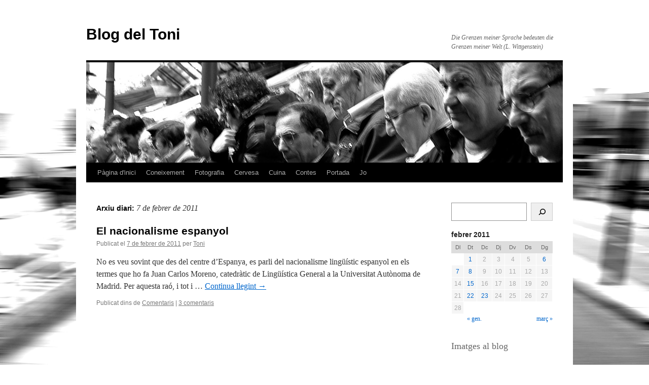

--- FILE ---
content_type: text/html; charset=UTF-8
request_url: https://blogdeltoni.alcalleop.cat/2011/02/07/
body_size: 14133
content:
<!DOCTYPE html>
<html lang="ca">
<head>
<meta charset="UTF-8" />
<title>
07 | febrer | 2011 | Blog del Toni	</title>
<link rel="profile" href="https://gmpg.org/xfn/11" />
<link rel="stylesheet" type="text/css" media="all" href="https://blogdeltoni.alcalleop.cat/wp-content/themes/twentyten/style.css?ver=20221101" />
<link rel="pingback" href="https://blogdeltoni.alcalleop.cat/xmlrpc.php">
<meta name='robots' content='max-image-preview:large' />
<link rel='dns-prefetch' href='//use.fontawesome.com' />
<link rel="alternate" type="application/rss+xml" title="Blog del Toni &raquo; Canal d&#039;informació" href="https://blogdeltoni.alcalleop.cat/feed/" />
<link rel="alternate" type="application/rss+xml" title="Blog del Toni &raquo; Canal dels comentaris" href="https://blogdeltoni.alcalleop.cat/comments/feed/" />
<script type="text/javascript">
window._wpemojiSettings = {"baseUrl":"https:\/\/s.w.org\/images\/core\/emoji\/14.0.0\/72x72\/","ext":".png","svgUrl":"https:\/\/s.w.org\/images\/core\/emoji\/14.0.0\/svg\/","svgExt":".svg","source":{"concatemoji":"https:\/\/blogdeltoni.alcalleop.cat\/wp-includes\/js\/wp-emoji-release.min.js?ver=6.1.9"}};
/*! This file is auto-generated */
!function(e,a,t){var n,r,o,i=a.createElement("canvas"),p=i.getContext&&i.getContext("2d");function s(e,t){var a=String.fromCharCode,e=(p.clearRect(0,0,i.width,i.height),p.fillText(a.apply(this,e),0,0),i.toDataURL());return p.clearRect(0,0,i.width,i.height),p.fillText(a.apply(this,t),0,0),e===i.toDataURL()}function c(e){var t=a.createElement("script");t.src=e,t.defer=t.type="text/javascript",a.getElementsByTagName("head")[0].appendChild(t)}for(o=Array("flag","emoji"),t.supports={everything:!0,everythingExceptFlag:!0},r=0;r<o.length;r++)t.supports[o[r]]=function(e){if(p&&p.fillText)switch(p.textBaseline="top",p.font="600 32px Arial",e){case"flag":return s([127987,65039,8205,9895,65039],[127987,65039,8203,9895,65039])?!1:!s([55356,56826,55356,56819],[55356,56826,8203,55356,56819])&&!s([55356,57332,56128,56423,56128,56418,56128,56421,56128,56430,56128,56423,56128,56447],[55356,57332,8203,56128,56423,8203,56128,56418,8203,56128,56421,8203,56128,56430,8203,56128,56423,8203,56128,56447]);case"emoji":return!s([129777,127995,8205,129778,127999],[129777,127995,8203,129778,127999])}return!1}(o[r]),t.supports.everything=t.supports.everything&&t.supports[o[r]],"flag"!==o[r]&&(t.supports.everythingExceptFlag=t.supports.everythingExceptFlag&&t.supports[o[r]]);t.supports.everythingExceptFlag=t.supports.everythingExceptFlag&&!t.supports.flag,t.DOMReady=!1,t.readyCallback=function(){t.DOMReady=!0},t.supports.everything||(n=function(){t.readyCallback()},a.addEventListener?(a.addEventListener("DOMContentLoaded",n,!1),e.addEventListener("load",n,!1)):(e.attachEvent("onload",n),a.attachEvent("onreadystatechange",function(){"complete"===a.readyState&&t.readyCallback()})),(e=t.source||{}).concatemoji?c(e.concatemoji):e.wpemoji&&e.twemoji&&(c(e.twemoji),c(e.wpemoji)))}(window,document,window._wpemojiSettings);
</script>
<style type="text/css">
img.wp-smiley,
img.emoji {
	display: inline !important;
	border: none !important;
	box-shadow: none !important;
	height: 1em !important;
	width: 1em !important;
	margin: 0 0.07em !important;
	vertical-align: -0.1em !important;
	background: none !important;
	padding: 0 !important;
}
</style>
	<link rel='stylesheet' id='wp-block-library-css' href='https://blogdeltoni.alcalleop.cat/wp-includes/css/dist/block-library/style.min.css?ver=6.1.9' type='text/css' media='all' />
<style id='wp-block-library-theme-inline-css' type='text/css'>
.wp-block-audio figcaption{color:#555;font-size:13px;text-align:center}.is-dark-theme .wp-block-audio figcaption{color:hsla(0,0%,100%,.65)}.wp-block-audio{margin:0 0 1em}.wp-block-code{border:1px solid #ccc;border-radius:4px;font-family:Menlo,Consolas,monaco,monospace;padding:.8em 1em}.wp-block-embed figcaption{color:#555;font-size:13px;text-align:center}.is-dark-theme .wp-block-embed figcaption{color:hsla(0,0%,100%,.65)}.wp-block-embed{margin:0 0 1em}.blocks-gallery-caption{color:#555;font-size:13px;text-align:center}.is-dark-theme .blocks-gallery-caption{color:hsla(0,0%,100%,.65)}.wp-block-image figcaption{color:#555;font-size:13px;text-align:center}.is-dark-theme .wp-block-image figcaption{color:hsla(0,0%,100%,.65)}.wp-block-image{margin:0 0 1em}.wp-block-pullquote{border-top:4px solid;border-bottom:4px solid;margin-bottom:1.75em;color:currentColor}.wp-block-pullquote__citation,.wp-block-pullquote cite,.wp-block-pullquote footer{color:currentColor;text-transform:uppercase;font-size:.8125em;font-style:normal}.wp-block-quote{border-left:.25em solid;margin:0 0 1.75em;padding-left:1em}.wp-block-quote cite,.wp-block-quote footer{color:currentColor;font-size:.8125em;position:relative;font-style:normal}.wp-block-quote.has-text-align-right{border-left:none;border-right:.25em solid;padding-left:0;padding-right:1em}.wp-block-quote.has-text-align-center{border:none;padding-left:0}.wp-block-quote.is-large,.wp-block-quote.is-style-large,.wp-block-quote.is-style-plain{border:none}.wp-block-search .wp-block-search__label{font-weight:700}.wp-block-search__button{border:1px solid #ccc;padding:.375em .625em}:where(.wp-block-group.has-background){padding:1.25em 2.375em}.wp-block-separator.has-css-opacity{opacity:.4}.wp-block-separator{border:none;border-bottom:2px solid;margin-left:auto;margin-right:auto}.wp-block-separator.has-alpha-channel-opacity{opacity:1}.wp-block-separator:not(.is-style-wide):not(.is-style-dots){width:100px}.wp-block-separator.has-background:not(.is-style-dots){border-bottom:none;height:1px}.wp-block-separator.has-background:not(.is-style-wide):not(.is-style-dots){height:2px}.wp-block-table{margin:"0 0 1em 0"}.wp-block-table thead{border-bottom:3px solid}.wp-block-table tfoot{border-top:3px solid}.wp-block-table td,.wp-block-table th{word-break:normal}.wp-block-table figcaption{color:#555;font-size:13px;text-align:center}.is-dark-theme .wp-block-table figcaption{color:hsla(0,0%,100%,.65)}.wp-block-video figcaption{color:#555;font-size:13px;text-align:center}.is-dark-theme .wp-block-video figcaption{color:hsla(0,0%,100%,.65)}.wp-block-video{margin:0 0 1em}.wp-block-template-part.has-background{padding:1.25em 2.375em;margin-top:0;margin-bottom:0}
</style>
<link rel='stylesheet' id='classic-theme-styles-css' href='https://blogdeltoni.alcalleop.cat/wp-includes/css/classic-themes.min.css?ver=1' type='text/css' media='all' />
<style id='global-styles-inline-css' type='text/css'>
body{--wp--preset--color--black: #000;--wp--preset--color--cyan-bluish-gray: #abb8c3;--wp--preset--color--white: #fff;--wp--preset--color--pale-pink: #f78da7;--wp--preset--color--vivid-red: #cf2e2e;--wp--preset--color--luminous-vivid-orange: #ff6900;--wp--preset--color--luminous-vivid-amber: #fcb900;--wp--preset--color--light-green-cyan: #7bdcb5;--wp--preset--color--vivid-green-cyan: #00d084;--wp--preset--color--pale-cyan-blue: #8ed1fc;--wp--preset--color--vivid-cyan-blue: #0693e3;--wp--preset--color--vivid-purple: #9b51e0;--wp--preset--color--blue: #0066cc;--wp--preset--color--medium-gray: #666;--wp--preset--color--light-gray: #f1f1f1;--wp--preset--gradient--vivid-cyan-blue-to-vivid-purple: linear-gradient(135deg,rgba(6,147,227,1) 0%,rgb(155,81,224) 100%);--wp--preset--gradient--light-green-cyan-to-vivid-green-cyan: linear-gradient(135deg,rgb(122,220,180) 0%,rgb(0,208,130) 100%);--wp--preset--gradient--luminous-vivid-amber-to-luminous-vivid-orange: linear-gradient(135deg,rgba(252,185,0,1) 0%,rgba(255,105,0,1) 100%);--wp--preset--gradient--luminous-vivid-orange-to-vivid-red: linear-gradient(135deg,rgba(255,105,0,1) 0%,rgb(207,46,46) 100%);--wp--preset--gradient--very-light-gray-to-cyan-bluish-gray: linear-gradient(135deg,rgb(238,238,238) 0%,rgb(169,184,195) 100%);--wp--preset--gradient--cool-to-warm-spectrum: linear-gradient(135deg,rgb(74,234,220) 0%,rgb(151,120,209) 20%,rgb(207,42,186) 40%,rgb(238,44,130) 60%,rgb(251,105,98) 80%,rgb(254,248,76) 100%);--wp--preset--gradient--blush-light-purple: linear-gradient(135deg,rgb(255,206,236) 0%,rgb(152,150,240) 100%);--wp--preset--gradient--blush-bordeaux: linear-gradient(135deg,rgb(254,205,165) 0%,rgb(254,45,45) 50%,rgb(107,0,62) 100%);--wp--preset--gradient--luminous-dusk: linear-gradient(135deg,rgb(255,203,112) 0%,rgb(199,81,192) 50%,rgb(65,88,208) 100%);--wp--preset--gradient--pale-ocean: linear-gradient(135deg,rgb(255,245,203) 0%,rgb(182,227,212) 50%,rgb(51,167,181) 100%);--wp--preset--gradient--electric-grass: linear-gradient(135deg,rgb(202,248,128) 0%,rgb(113,206,126) 100%);--wp--preset--gradient--midnight: linear-gradient(135deg,rgb(2,3,129) 0%,rgb(40,116,252) 100%);--wp--preset--duotone--dark-grayscale: url('#wp-duotone-dark-grayscale');--wp--preset--duotone--grayscale: url('#wp-duotone-grayscale');--wp--preset--duotone--purple-yellow: url('#wp-duotone-purple-yellow');--wp--preset--duotone--blue-red: url('#wp-duotone-blue-red');--wp--preset--duotone--midnight: url('#wp-duotone-midnight');--wp--preset--duotone--magenta-yellow: url('#wp-duotone-magenta-yellow');--wp--preset--duotone--purple-green: url('#wp-duotone-purple-green');--wp--preset--duotone--blue-orange: url('#wp-duotone-blue-orange');--wp--preset--font-size--small: 13px;--wp--preset--font-size--medium: 20px;--wp--preset--font-size--large: 36px;--wp--preset--font-size--x-large: 42px;--wp--preset--spacing--20: 0.44rem;--wp--preset--spacing--30: 0.67rem;--wp--preset--spacing--40: 1rem;--wp--preset--spacing--50: 1.5rem;--wp--preset--spacing--60: 2.25rem;--wp--preset--spacing--70: 3.38rem;--wp--preset--spacing--80: 5.06rem;}:where(.is-layout-flex){gap: 0.5em;}body .is-layout-flow > .alignleft{float: left;margin-inline-start: 0;margin-inline-end: 2em;}body .is-layout-flow > .alignright{float: right;margin-inline-start: 2em;margin-inline-end: 0;}body .is-layout-flow > .aligncenter{margin-left: auto !important;margin-right: auto !important;}body .is-layout-constrained > .alignleft{float: left;margin-inline-start: 0;margin-inline-end: 2em;}body .is-layout-constrained > .alignright{float: right;margin-inline-start: 2em;margin-inline-end: 0;}body .is-layout-constrained > .aligncenter{margin-left: auto !important;margin-right: auto !important;}body .is-layout-constrained > :where(:not(.alignleft):not(.alignright):not(.alignfull)){max-width: var(--wp--style--global--content-size);margin-left: auto !important;margin-right: auto !important;}body .is-layout-constrained > .alignwide{max-width: var(--wp--style--global--wide-size);}body .is-layout-flex{display: flex;}body .is-layout-flex{flex-wrap: wrap;align-items: center;}body .is-layout-flex > *{margin: 0;}:where(.wp-block-columns.is-layout-flex){gap: 2em;}.has-black-color{color: var(--wp--preset--color--black) !important;}.has-cyan-bluish-gray-color{color: var(--wp--preset--color--cyan-bluish-gray) !important;}.has-white-color{color: var(--wp--preset--color--white) !important;}.has-pale-pink-color{color: var(--wp--preset--color--pale-pink) !important;}.has-vivid-red-color{color: var(--wp--preset--color--vivid-red) !important;}.has-luminous-vivid-orange-color{color: var(--wp--preset--color--luminous-vivid-orange) !important;}.has-luminous-vivid-amber-color{color: var(--wp--preset--color--luminous-vivid-amber) !important;}.has-light-green-cyan-color{color: var(--wp--preset--color--light-green-cyan) !important;}.has-vivid-green-cyan-color{color: var(--wp--preset--color--vivid-green-cyan) !important;}.has-pale-cyan-blue-color{color: var(--wp--preset--color--pale-cyan-blue) !important;}.has-vivid-cyan-blue-color{color: var(--wp--preset--color--vivid-cyan-blue) !important;}.has-vivid-purple-color{color: var(--wp--preset--color--vivid-purple) !important;}.has-black-background-color{background-color: var(--wp--preset--color--black) !important;}.has-cyan-bluish-gray-background-color{background-color: var(--wp--preset--color--cyan-bluish-gray) !important;}.has-white-background-color{background-color: var(--wp--preset--color--white) !important;}.has-pale-pink-background-color{background-color: var(--wp--preset--color--pale-pink) !important;}.has-vivid-red-background-color{background-color: var(--wp--preset--color--vivid-red) !important;}.has-luminous-vivid-orange-background-color{background-color: var(--wp--preset--color--luminous-vivid-orange) !important;}.has-luminous-vivid-amber-background-color{background-color: var(--wp--preset--color--luminous-vivid-amber) !important;}.has-light-green-cyan-background-color{background-color: var(--wp--preset--color--light-green-cyan) !important;}.has-vivid-green-cyan-background-color{background-color: var(--wp--preset--color--vivid-green-cyan) !important;}.has-pale-cyan-blue-background-color{background-color: var(--wp--preset--color--pale-cyan-blue) !important;}.has-vivid-cyan-blue-background-color{background-color: var(--wp--preset--color--vivid-cyan-blue) !important;}.has-vivid-purple-background-color{background-color: var(--wp--preset--color--vivid-purple) !important;}.has-black-border-color{border-color: var(--wp--preset--color--black) !important;}.has-cyan-bluish-gray-border-color{border-color: var(--wp--preset--color--cyan-bluish-gray) !important;}.has-white-border-color{border-color: var(--wp--preset--color--white) !important;}.has-pale-pink-border-color{border-color: var(--wp--preset--color--pale-pink) !important;}.has-vivid-red-border-color{border-color: var(--wp--preset--color--vivid-red) !important;}.has-luminous-vivid-orange-border-color{border-color: var(--wp--preset--color--luminous-vivid-orange) !important;}.has-luminous-vivid-amber-border-color{border-color: var(--wp--preset--color--luminous-vivid-amber) !important;}.has-light-green-cyan-border-color{border-color: var(--wp--preset--color--light-green-cyan) !important;}.has-vivid-green-cyan-border-color{border-color: var(--wp--preset--color--vivid-green-cyan) !important;}.has-pale-cyan-blue-border-color{border-color: var(--wp--preset--color--pale-cyan-blue) !important;}.has-vivid-cyan-blue-border-color{border-color: var(--wp--preset--color--vivid-cyan-blue) !important;}.has-vivid-purple-border-color{border-color: var(--wp--preset--color--vivid-purple) !important;}.has-vivid-cyan-blue-to-vivid-purple-gradient-background{background: var(--wp--preset--gradient--vivid-cyan-blue-to-vivid-purple) !important;}.has-light-green-cyan-to-vivid-green-cyan-gradient-background{background: var(--wp--preset--gradient--light-green-cyan-to-vivid-green-cyan) !important;}.has-luminous-vivid-amber-to-luminous-vivid-orange-gradient-background{background: var(--wp--preset--gradient--luminous-vivid-amber-to-luminous-vivid-orange) !important;}.has-luminous-vivid-orange-to-vivid-red-gradient-background{background: var(--wp--preset--gradient--luminous-vivid-orange-to-vivid-red) !important;}.has-very-light-gray-to-cyan-bluish-gray-gradient-background{background: var(--wp--preset--gradient--very-light-gray-to-cyan-bluish-gray) !important;}.has-cool-to-warm-spectrum-gradient-background{background: var(--wp--preset--gradient--cool-to-warm-spectrum) !important;}.has-blush-light-purple-gradient-background{background: var(--wp--preset--gradient--blush-light-purple) !important;}.has-blush-bordeaux-gradient-background{background: var(--wp--preset--gradient--blush-bordeaux) !important;}.has-luminous-dusk-gradient-background{background: var(--wp--preset--gradient--luminous-dusk) !important;}.has-pale-ocean-gradient-background{background: var(--wp--preset--gradient--pale-ocean) !important;}.has-electric-grass-gradient-background{background: var(--wp--preset--gradient--electric-grass) !important;}.has-midnight-gradient-background{background: var(--wp--preset--gradient--midnight) !important;}.has-small-font-size{font-size: var(--wp--preset--font-size--small) !important;}.has-medium-font-size{font-size: var(--wp--preset--font-size--medium) !important;}.has-large-font-size{font-size: var(--wp--preset--font-size--large) !important;}.has-x-large-font-size{font-size: var(--wp--preset--font-size--x-large) !important;}
.wp-block-navigation a:where(:not(.wp-element-button)){color: inherit;}
:where(.wp-block-columns.is-layout-flex){gap: 2em;}
.wp-block-pullquote{font-size: 1.5em;line-height: 1.6;}
</style>
<link rel='stylesheet' id='twentyten-block-style-css' href='https://blogdeltoni.alcalleop.cat/wp-content/themes/twentyten/blocks.css?ver=20190704' type='text/css' media='all' />
<link rel='stylesheet' id='ngg_basic_slideshow_style-css' href='https://blogdeltoni.alcalleop.cat/wp-content/plugins/nextgen-gallery/products/photocrati_nextgen/modules/nextgen_basic_gallery/static/slideshow/ngg_basic_slideshow.css?ver=3.30' type='text/css' media='all' />
<link rel='stylesheet' id='ngg_slick_slideshow_style-css' href='https://blogdeltoni.alcalleop.cat/wp-content/plugins/nextgen-gallery/products/photocrati_nextgen/modules/nextgen_basic_gallery/static/slideshow/slick/slick.css?ver=3.30' type='text/css' media='all' />
<link rel='stylesheet' id='ngg_slick_slideshow_theme-css' href='https://blogdeltoni.alcalleop.cat/wp-content/plugins/nextgen-gallery/products/photocrati_nextgen/modules/nextgen_basic_gallery/static/slideshow/slick/slick-theme.css?ver=3.30' type='text/css' media='all' />
<link rel='stylesheet' id='ngg_trigger_buttons-css' href='https://blogdeltoni.alcalleop.cat/wp-content/plugins/nextgen-gallery/products/photocrati_nextgen/modules/nextgen_gallery_display/static/trigger_buttons.css?ver=3.30' type='text/css' media='all' />
<link rel='stylesheet' id='simplelightbox-0-css' href='https://blogdeltoni.alcalleop.cat/wp-content/plugins/nextgen-gallery/products/photocrati_nextgen/modules/lightbox/static/simplelightbox/simple-lightbox.css?ver=3.30' type='text/css' media='all' />
<link rel='stylesheet' id='fontawesome_v4_shim_style-css' href='https://use.fontawesome.com/releases/v5.3.1/css/v4-shims.css?ver=6.1.9' type='text/css' media='all' />
<link rel='stylesheet' id='fontawesome-css' href='https://use.fontawesome.com/releases/v5.3.1/css/all.css?ver=6.1.9' type='text/css' media='all' />
<link rel='stylesheet' id='nextgen_widgets_style-css' href='https://blogdeltoni.alcalleop.cat/wp-content/plugins/nextgen-gallery/products/photocrati_nextgen/modules/widget/static/widgets.css?ver=3.30' type='text/css' media='all' />
<link rel='stylesheet' id='nextgen_basic_slideshow_style-css' href='https://blogdeltoni.alcalleop.cat/wp-content/plugins/nextgen-gallery/products/photocrati_nextgen/modules/nextgen_basic_gallery/static/slideshow/ngg_basic_slideshow.css?ver=3.30' type='text/css' media='all' />
<script type='text/javascript' src='https://blogdeltoni.alcalleop.cat/wp-includes/js/jquery/jquery.min.js?ver=3.6.1' id='jquery-core-js'></script>
<script type='text/javascript' src='https://blogdeltoni.alcalleop.cat/wp-includes/js/jquery/jquery-migrate.min.js?ver=3.3.2' id='jquery-migrate-js'></script>
<script type='text/javascript' src='https://blogdeltoni.alcalleop.cat/wp-content/plugins/nextgen-gallery/products/photocrati_nextgen/modules/nextgen_basic_gallery/static/slideshow/slick/slick-1.8.0-modded.js?ver=3.30' id='ngg_slick-js'></script>
<script type='text/javascript' id='photocrati_ajax-js-extra'>
/* <![CDATA[ */
var photocrati_ajax = {"url":"https:\/\/blogdeltoni.alcalleop.cat\/index.php?photocrati_ajax=1","wp_home_url":"https:\/\/blogdeltoni.alcalleop.cat","wp_site_url":"https:\/\/blogdeltoni.alcalleop.cat","wp_root_url":"https:\/\/blogdeltoni.alcalleop.cat","wp_plugins_url":"https:\/\/blogdeltoni.alcalleop.cat\/wp-content\/plugins","wp_content_url":"https:\/\/blogdeltoni.alcalleop.cat\/wp-content","wp_includes_url":"https:\/\/blogdeltoni.alcalleop.cat\/wp-includes\/","ngg_param_slug":"nggallery"};
/* ]]> */
</script>
<script type='text/javascript' src='https://blogdeltoni.alcalleop.cat/wp-content/plugins/nextgen-gallery/products/photocrati_nextgen/modules/ajax/static/ajax.min.js?ver=3.30' id='photocrati_ajax-js'></script>
<script type='text/javascript' src='https://blogdeltoni.alcalleop.cat/wp-content/plugins/nextgen-gallery/products/photocrati_nextgen/modules/nextgen_basic_gallery/static/slideshow/ngg_basic_slideshow.js?ver=3.30' id='photocrati-nextgen_basic_slideshow-js'></script>
<script type='text/javascript' src='https://use.fontawesome.com/releases/v5.3.1/js/v4-shims.js?ver=5.3.1' id='fontawesome_v4_shim-js'></script>
<script type='text/javascript' defer integrity="sha384-kW+oWsYx3YpxvjtZjFXqazFpA7UP/MbiY4jvs+RWZo2+N94PFZ36T6TFkc9O3qoB" crossorigin="anonymous" data-auto-replace-svg="false" data-keep-original-source="false" data-search-pseudo-elements src='https://use.fontawesome.com/releases/v5.3.1/js/all.js?ver=5.3.1' id='fontawesome-js'></script>
<link rel="https://api.w.org/" href="https://blogdeltoni.alcalleop.cat/wp-json/" /><link rel="EditURI" type="application/rsd+xml" title="RSD" href="https://blogdeltoni.alcalleop.cat/xmlrpc.php?rsd" />
<link rel="wlwmanifest" type="application/wlwmanifest+xml" href="https://blogdeltoni.alcalleop.cat/wp-includes/wlwmanifest.xml" />
<meta name="generator" content="WordPress 6.1.9" />
<style type="text/css" id="custom-background-css">
body.custom-background { background-color: #ffffff; background-image: url("https://blogdeltoni.alcalleop.cat/wp-content/uploads/2015/05/150506-lumix-1030268-m-scaled.jpg"); background-position: center top; background-size: cover; background-repeat: no-repeat; background-attachment: fixed; }
</style>
	<link rel="icon" href="https://blogdeltoni.alcalleop.cat/wp-content/uploads/2015/03/cropped-noujo-32x32.jpg" sizes="32x32" />
<link rel="icon" href="https://blogdeltoni.alcalleop.cat/wp-content/uploads/2015/03/cropped-noujo-192x192.jpg" sizes="192x192" />
<link rel="apple-touch-icon" href="https://blogdeltoni.alcalleop.cat/wp-content/uploads/2015/03/cropped-noujo-180x180.jpg" />
<meta name="msapplication-TileImage" content="https://blogdeltoni.alcalleop.cat/wp-content/uploads/2015/03/cropped-noujo-270x270.jpg" />
</head>

<body class="archive date custom-background">
<svg xmlns="http://www.w3.org/2000/svg" viewBox="0 0 0 0" width="0" height="0" focusable="false" role="none" style="visibility: hidden; position: absolute; left: -9999px; overflow: hidden;" ><defs><filter id="wp-duotone-dark-grayscale"><feColorMatrix color-interpolation-filters="sRGB" type="matrix" values=" .299 .587 .114 0 0 .299 .587 .114 0 0 .299 .587 .114 0 0 .299 .587 .114 0 0 " /><feComponentTransfer color-interpolation-filters="sRGB" ><feFuncR type="table" tableValues="0 0.49803921568627" /><feFuncG type="table" tableValues="0 0.49803921568627" /><feFuncB type="table" tableValues="0 0.49803921568627" /><feFuncA type="table" tableValues="1 1" /></feComponentTransfer><feComposite in2="SourceGraphic" operator="in" /></filter></defs></svg><svg xmlns="http://www.w3.org/2000/svg" viewBox="0 0 0 0" width="0" height="0" focusable="false" role="none" style="visibility: hidden; position: absolute; left: -9999px; overflow: hidden;" ><defs><filter id="wp-duotone-grayscale"><feColorMatrix color-interpolation-filters="sRGB" type="matrix" values=" .299 .587 .114 0 0 .299 .587 .114 0 0 .299 .587 .114 0 0 .299 .587 .114 0 0 " /><feComponentTransfer color-interpolation-filters="sRGB" ><feFuncR type="table" tableValues="0 1" /><feFuncG type="table" tableValues="0 1" /><feFuncB type="table" tableValues="0 1" /><feFuncA type="table" tableValues="1 1" /></feComponentTransfer><feComposite in2="SourceGraphic" operator="in" /></filter></defs></svg><svg xmlns="http://www.w3.org/2000/svg" viewBox="0 0 0 0" width="0" height="0" focusable="false" role="none" style="visibility: hidden; position: absolute; left: -9999px; overflow: hidden;" ><defs><filter id="wp-duotone-purple-yellow"><feColorMatrix color-interpolation-filters="sRGB" type="matrix" values=" .299 .587 .114 0 0 .299 .587 .114 0 0 .299 .587 .114 0 0 .299 .587 .114 0 0 " /><feComponentTransfer color-interpolation-filters="sRGB" ><feFuncR type="table" tableValues="0.54901960784314 0.98823529411765" /><feFuncG type="table" tableValues="0 1" /><feFuncB type="table" tableValues="0.71764705882353 0.25490196078431" /><feFuncA type="table" tableValues="1 1" /></feComponentTransfer><feComposite in2="SourceGraphic" operator="in" /></filter></defs></svg><svg xmlns="http://www.w3.org/2000/svg" viewBox="0 0 0 0" width="0" height="0" focusable="false" role="none" style="visibility: hidden; position: absolute; left: -9999px; overflow: hidden;" ><defs><filter id="wp-duotone-blue-red"><feColorMatrix color-interpolation-filters="sRGB" type="matrix" values=" .299 .587 .114 0 0 .299 .587 .114 0 0 .299 .587 .114 0 0 .299 .587 .114 0 0 " /><feComponentTransfer color-interpolation-filters="sRGB" ><feFuncR type="table" tableValues="0 1" /><feFuncG type="table" tableValues="0 0.27843137254902" /><feFuncB type="table" tableValues="0.5921568627451 0.27843137254902" /><feFuncA type="table" tableValues="1 1" /></feComponentTransfer><feComposite in2="SourceGraphic" operator="in" /></filter></defs></svg><svg xmlns="http://www.w3.org/2000/svg" viewBox="0 0 0 0" width="0" height="0" focusable="false" role="none" style="visibility: hidden; position: absolute; left: -9999px; overflow: hidden;" ><defs><filter id="wp-duotone-midnight"><feColorMatrix color-interpolation-filters="sRGB" type="matrix" values=" .299 .587 .114 0 0 .299 .587 .114 0 0 .299 .587 .114 0 0 .299 .587 .114 0 0 " /><feComponentTransfer color-interpolation-filters="sRGB" ><feFuncR type="table" tableValues="0 0" /><feFuncG type="table" tableValues="0 0.64705882352941" /><feFuncB type="table" tableValues="0 1" /><feFuncA type="table" tableValues="1 1" /></feComponentTransfer><feComposite in2="SourceGraphic" operator="in" /></filter></defs></svg><svg xmlns="http://www.w3.org/2000/svg" viewBox="0 0 0 0" width="0" height="0" focusable="false" role="none" style="visibility: hidden; position: absolute; left: -9999px; overflow: hidden;" ><defs><filter id="wp-duotone-magenta-yellow"><feColorMatrix color-interpolation-filters="sRGB" type="matrix" values=" .299 .587 .114 0 0 .299 .587 .114 0 0 .299 .587 .114 0 0 .299 .587 .114 0 0 " /><feComponentTransfer color-interpolation-filters="sRGB" ><feFuncR type="table" tableValues="0.78039215686275 1" /><feFuncG type="table" tableValues="0 0.94901960784314" /><feFuncB type="table" tableValues="0.35294117647059 0.47058823529412" /><feFuncA type="table" tableValues="1 1" /></feComponentTransfer><feComposite in2="SourceGraphic" operator="in" /></filter></defs></svg><svg xmlns="http://www.w3.org/2000/svg" viewBox="0 0 0 0" width="0" height="0" focusable="false" role="none" style="visibility: hidden; position: absolute; left: -9999px; overflow: hidden;" ><defs><filter id="wp-duotone-purple-green"><feColorMatrix color-interpolation-filters="sRGB" type="matrix" values=" .299 .587 .114 0 0 .299 .587 .114 0 0 .299 .587 .114 0 0 .299 .587 .114 0 0 " /><feComponentTransfer color-interpolation-filters="sRGB" ><feFuncR type="table" tableValues="0.65098039215686 0.40392156862745" /><feFuncG type="table" tableValues="0 1" /><feFuncB type="table" tableValues="0.44705882352941 0.4" /><feFuncA type="table" tableValues="1 1" /></feComponentTransfer><feComposite in2="SourceGraphic" operator="in" /></filter></defs></svg><svg xmlns="http://www.w3.org/2000/svg" viewBox="0 0 0 0" width="0" height="0" focusable="false" role="none" style="visibility: hidden; position: absolute; left: -9999px; overflow: hidden;" ><defs><filter id="wp-duotone-blue-orange"><feColorMatrix color-interpolation-filters="sRGB" type="matrix" values=" .299 .587 .114 0 0 .299 .587 .114 0 0 .299 .587 .114 0 0 .299 .587 .114 0 0 " /><feComponentTransfer color-interpolation-filters="sRGB" ><feFuncR type="table" tableValues="0.098039215686275 1" /><feFuncG type="table" tableValues="0 0.66274509803922" /><feFuncB type="table" tableValues="0.84705882352941 0.41960784313725" /><feFuncA type="table" tableValues="1 1" /></feComponentTransfer><feComposite in2="SourceGraphic" operator="in" /></filter></defs></svg><div id="wrapper" class="hfeed">
	<div id="header">
		<div id="masthead">
			<div id="branding" role="banner">
								<div id="site-title">
					<span>
						<a href="https://blogdeltoni.alcalleop.cat/" title="Blog del Toni" rel="home">Blog del Toni</a>
					</span>
				</div>
				<div id="site-description">Die Grenzen meiner Sprache bedeuten die Grenzen meiner Welt (L. Wittgenstein)</div>

									<img src="https://blogdeltoni.alcalleop.cat/wp-content/uploads/2015/03/cropped-688-s-141208-3688.jpg" width="940" height="198" alt="" />
								</div><!-- #branding -->

			<div id="access" role="navigation">
								<div class="skip-link screen-reader-text"><a href="#content" title="Vés al contingut">Vés al contingut</a></div>
				<div class="menu"><ul>
<li ><a href="https://blogdeltoni.alcalleop.cat/">Pàgina d'inici</a></li><li class="page_item page-item-9468"><a href="https://blogdeltoni.alcalleop.cat/ciencia-i-tecnologia/">Coneixement</a></li>
<li class="page_item page-item-9503 page_item_has_children"><a href="https://blogdeltoni.alcalleop.cat/fotografia/">Fotografia</a>
<ul class='children'>
	<li class="page_item page-item-10395"><a href="https://blogdeltoni.alcalleop.cat/fotografia/directori-reservat/">Directori reservat</a></li>
</ul>
</li>
<li class="page_item page-item-9483 page_item_has_children"><a href="https://blogdeltoni.alcalleop.cat/la-cervesa/">Cervesa</a>
<ul class='children'>
	<li class="page_item page-item-13236"><a href="https://blogdeltoni.alcalleop.cat/la-cervesa/bisaura-rossa/">Bisaura rossa</a></li>
	<li class="page_item page-item-9224 page_item_has_children"><a href="https://blogdeltoni.alcalleop.cat/la-cervesa/cerveses-fetes-a-casa/">Cerveses fetes a casa</a>
	<ul class='children'>
		<li class="page_item page-item-9227"><a href="https://blogdeltoni.alcalleop.cat/la-cervesa/cerveses-fetes-a-casa/aigua-de-besora-marroneta-ale/">Aigua de Besora: marroneta ale</a></li>
		<li class="page_item page-item-9440"><a href="https://blogdeltoni.alcalleop.cat/la-cervesa/cerveses-fetes-a-casa/cerveses-del-pati-de-sant-andreu/">Cerveses del Pati de Sant Andreu</a></li>
		<li class="page_item page-item-9412"><a href="https://blogdeltoni.alcalleop.cat/la-cervesa/cerveses-fetes-a-casa/entalpia/">Entalpia</a></li>
		<li class="page_item page-item-9310"><a href="https://blogdeltoni.alcalleop.cat/la-cervesa/cerveses-fetes-a-casa/filantropia/">Filantropia</a></li>
		<li class="page_item page-item-9591 page_item_has_children"><a href="https://blogdeltoni.alcalleop.cat/la-cervesa/cerveses-fetes-a-casa/helia/">Hèlia</a>
		<ul class='children'>
			<li class="page_item page-item-10039"><a href="https://blogdeltoni.alcalleop.cat/la-cervesa/cerveses-fetes-a-casa/helia/notes-de-laboratori-i-tast/">Notes de laboratori i tast</a></li>
		</ul>
</li>
		<li class="page_item page-item-9601 page_item_has_children"><a href="https://blogdeltoni.alcalleop.cat/la-cervesa/cerveses-fetes-a-casa/ho-peta/">Ho Peta</a>
		<ul class='children'>
			<li class="page_item page-item-10266"><a href="https://blogdeltoni.alcalleop.cat/la-cervesa/cerveses-fetes-a-casa/ho-peta/notes-danalisi-i-tast/">Notes d&#039;anàlisi i tast (HoPeta)</a></li>
		</ul>
</li>
		<li class="page_item page-item-9430 page_item_has_children"><a href="https://blogdeltoni.alcalleop.cat/la-cervesa/cerveses-fetes-a-casa/noguera/">Noguera</a>
		<ul class='children'>
			<li class="page_item page-item-10329"><a href="https://blogdeltoni.alcalleop.cat/la-cervesa/cerveses-fetes-a-casa/noguera/analisis-i-tast/">Anàlisis i tast</a></li>
		</ul>
</li>
		<li class="page_item page-item-11018 page_item_has_children"><a href="https://blogdeltoni.alcalleop.cat/la-cervesa/cerveses-fetes-a-casa/trapella/">Trapella</a>
		<ul class='children'>
			<li class="page_item page-item-11009"><a href="https://blogdeltoni.alcalleop.cat/la-cervesa/cerveses-fetes-a-casa/trapella/notes-de-laboratori-i-tast-trapella/">Notes de laboratori i tast (Trapella)</a></li>
		</ul>
</li>
	</ul>
</li>
	<li class="page_item page-item-9489 page_item_has_children"><a href="https://blogdeltoni.alcalleop.cat/la-cervesa/la-ciencia-de-la-cervesa/">La ciència de la cervesa</a>
	<ul class='children'>
		<li class="page_item page-item-9278"><a href="https://blogdeltoni.alcalleop.cat/la-cervesa/la-ciencia-de-la-cervesa/principals-calculs-en-el-disseny-de-cerveses/">Principals càlculs en el disseny de cerveses</a></li>
	</ul>
</li>
</ul>
</li>
<li class="page_item page-item-372 page_item_has_children"><a href="https://blogdeltoni.alcalleop.cat/receptes-trenta-minuts/">Cuina</a>
<ul class='children'>
	<li class="page_item page-item-646"><a href="https://blogdeltoni.alcalleop.cat/receptes-trenta-minuts/torrades-destiu/">Torrades d&#039;estiu</a></li>
	<li class="page_item page-item-7200"><a href="https://blogdeltoni.alcalleop.cat/receptes-trenta-minuts/amanida-calent-i-fred/">Amanida calent i fred</a></li>
	<li class="page_item page-item-602"><a href="https://blogdeltoni.alcalleop.cat/receptes-trenta-minuts/tomaquet-llenties-i-salsitxes/">Tomàquet, llenties i salsitxes</a></li>
	<li class="page_item page-item-433"><a href="https://blogdeltoni.alcalleop.cat/receptes-trenta-minuts/enciam-brut-expres/">Enciam brut exprés</a></li>
	<li class="page_item page-item-10933"><a href="https://blogdeltoni.alcalleop.cat/receptes-trenta-minuts/pao-i-llagostins/">Paó i llagostins</a></li>
	<li class="page_item page-item-9110"><a href="https://blogdeltoni.alcalleop.cat/receptes-trenta-minuts/panets-de-farina-de-cigro-a-lestil-italia/">Panets de farina de cigró a l&#039;estil italià</a></li>
	<li class="page_item page-item-11055"><a href="https://blogdeltoni.alcalleop.cat/receptes-trenta-minuts/arros-adhoc/">Arròs adhoc</a></li>
	<li class="page_item page-item-364"><a href="https://blogdeltoni.alcalleop.cat/receptes-trenta-minuts/arros-de-tonyina/">Arròs de tonyina</a></li>
	<li class="page_item page-item-896"><a href="https://blogdeltoni.alcalleop.cat/receptes-trenta-minuts/pasta-adhoc/">Pasta adhoc</a></li>
	<li class="page_item page-item-385"><a href="https://blogdeltoni.alcalleop.cat/receptes-trenta-minuts/couscus-amb-tomaquet/">Cuscús amb tomàquet</a></li>
	<li class="page_item page-item-7193"><a href="https://blogdeltoni.alcalleop.cat/receptes-trenta-minuts/cuscus-trenta-minuts/">Cuscús trenta minuts</a></li>
	<li class="page_item page-item-660"><a href="https://blogdeltoni.alcalleop.cat/receptes-trenta-minuts/hortalisses-i-verdures-al-wok/">Hortalisses i verdures al wok</a></li>
	<li class="page_item page-item-9195"><a href="https://blogdeltoni.alcalleop.cat/receptes-trenta-minuts/patates-amb-salsa-verda/">Patates amb salsa verda</a></li>
	<li class="page_item page-item-993"><a href="https://blogdeltoni.alcalleop.cat/receptes-trenta-minuts/reblonchon-amb-tomaquet-i-ceba/">Reblonchon amb tomàquet i ceba</a></li>
	<li class="page_item page-item-5917"><a href="https://blogdeltoni.alcalleop.cat/receptes-trenta-minuts/arengades-seques-al-caliu-i-raim/">Arengades seques al caliu i raïm</a></li>
	<li class="page_item page-item-10151"><a href="https://blogdeltoni.alcalleop.cat/receptes-trenta-minuts/bacalla-amb-ceballots/">Bacallà amb ceballots</a></li>
	<li class="page_item page-item-9495"><a href="https://blogdeltoni.alcalleop.cat/receptes-trenta-minuts/cim-i-tomba/">Cim i tomba de turbot</a></li>
	<li class="page_item page-item-366"><a href="https://blogdeltoni.alcalleop.cat/receptes-trenta-minuts/peix-a-la-vilanovina/">Peix a la vilanovina</a></li>
	<li class="page_item page-item-990"><a href="https://blogdeltoni.alcalleop.cat/receptes-trenta-minuts/calamarsets-i-petxines-amb-ceba/">Calamarsets i petxines amb ceba</a></li>
	<li class="page_item page-item-982"><a href="https://blogdeltoni.alcalleop.cat/receptes-trenta-minuts/cargols-de-punxes-a-la-sal/">Cargols de punxes a la sal</a></li>
	<li class="page_item page-item-891"><a href="https://blogdeltoni.alcalleop.cat/receptes-trenta-minuts/musclos-al-vapor-cuits-al-wok/">Musclos al vapor cuits al wok</a></li>
	<li class="page_item page-item-10437"><a href="https://blogdeltoni.alcalleop.cat/receptes-trenta-minuts/bistec-rus-a-lestil-de-lavia/">Bistec rus a l&#039;estil de l&#039;àvia</a></li>
	<li class="page_item page-item-394"><a href="https://blogdeltoni.alcalleop.cat/receptes-trenta-minuts/bistec-rus-de-rocafort/">Bistec rus de rocafort</a></li>
	<li class="page_item page-item-8082"><a href="https://blogdeltoni.alcalleop.cat/receptes-trenta-minuts/costella-de-porc-consell-deuropa/">Costella de porc Consell d&#039;Europa</a></li>
	<li class="page_item page-item-9214"><a href="https://blogdeltoni.alcalleop.cat/receptes-trenta-minuts/galta-de-porc-amb-cacau/">Galta de porc amb cacau</a></li>
	<li class="page_item page-item-1006"><a href="https://blogdeltoni.alcalleop.cat/receptes-trenta-minuts/cuixes-de-pollastre-amb-prunes/">Cuixes de pollastre amb prunes</a></li>
	<li class="page_item page-item-9321"><a href="https://blogdeltoni.alcalleop.cat/receptes-trenta-minuts/tomaquet-i-pebrot-al-brou-amb-pollastre-marinat-a-loriental-i-encenalls-de-formatge-de-cabra-del-ripolles/">Tomàquet i pebrot al brou amb pollastre marinat a l&#039;oriental i encenalls de formatge de cabra del Ripollès</a></li>
</ul>
</li>
<li class="page_item page-item-12888"><a href="https://blogdeltoni.alcalleop.cat/contes/">Contes</a></li>
<li class="page_item page-item-9683"><a href="https://blogdeltoni.alcalleop.cat/imatge-de-portada/">Portada</a></li>
<li class="page_item page-item-13"><a href="https://blogdeltoni.alcalleop.cat/about/">Jo</a></li>
</ul></div>
			</div><!-- #access -->
		</div><!-- #masthead -->
	</div><!-- #header -->

	<div id="main">

		<div id="container">
			<div id="content" role="main">


			<h1 class="page-title">
			Arxiu diari: <span>7 de febrer de 2011</span>			</h1>





	
			<div id="post-6456" class="post-6456 post type-post status-publish format-standard hentry category-de-tot">
			<h2 class="entry-title"><a href="https://blogdeltoni.alcalleop.cat/2011/02/07/el-nacionalisme-espanyol/" rel="bookmark">El nacionalisme espanyol</a></h2>

			<div class="entry-meta">
				<span class="meta-prep meta-prep-author">Publicat el</span> <a href="https://blogdeltoni.alcalleop.cat/2011/02/07/el-nacionalisme-espanyol/" title="19:27" rel="bookmark"><span class="entry-date">7 de febrer de 2011</span></a> <span class="meta-sep">per</span> <span class="author vcard"><a class="url fn n" href="https://blogdeltoni.alcalleop.cat/author/aalcazar/" title="Mostra totes les entrades de Toni">Toni</a></span>			</div><!-- .entry-meta -->

					<div class="entry-summary">
				<p>No es veu sovint que des del centre d&#8217;Espanya, es parli del nacionalisme lingüístic espanyol en els termes que ho fa Juan Carlos Moreno, catedràtic de Lingüística General a la Universitat Autònoma de Madrid. Per aquesta raó, i tot i &hellip; <a href="https://blogdeltoni.alcalleop.cat/2011/02/07/el-nacionalisme-espanyol/">Continua llegint <span class="meta-nav">&rarr;</span></a></p>
			</div><!-- .entry-summary -->
	
			<div class="entry-utility">
									<span class="cat-links">
						<span class="entry-utility-prep entry-utility-prep-cat-links">Publicat dins de</span> <a href="https://blogdeltoni.alcalleop.cat/category/de-tot/" rel="category tag">Comentaris</a>					</span>
					<span class="meta-sep">|</span>
				
				
				<span class="comments-link"><a href="https://blogdeltoni.alcalleop.cat/2011/02/07/el-nacionalisme-espanyol/#comments">3 comentaris</a></span>

							</div><!-- .entry-utility -->
		</div><!-- #post-6456 -->

		
	


			</div><!-- #content -->
		</div><!-- #container -->


		<div id="primary" class="widget-area" role="complementary">
			<ul class="xoxo">

<li id="block-2" class="widget-container widget_block widget_search"><form role="search" method="get" action="https://blogdeltoni.alcalleop.cat/" class="wp-block-search__button-outside wp-block-search__icon-button wp-block-search"><label for="wp-block-search__input-1" class="wp-block-search__label screen-reader-text">Cerca</label><div class="wp-block-search__inside-wrapper " ><input type="search" id="wp-block-search__input-1" class="wp-block-search__input wp-block-search__input" name="s" value="" placeholder=""  required /><button type="submit" class="wp-block-search__button has-icon wp-element-button"  aria-label="Cerca"><svg class="search-icon" viewBox="0 0 24 24" width="24" height="24">
					<path d="M13.5 6C10.5 6 8 8.5 8 11.5c0 1.1.3 2.1.9 3l-3.4 3 1 1.1 3.4-2.9c1 .9 2.2 1.4 3.6 1.4 3 0 5.5-2.5 5.5-5.5C19 8.5 16.5 6 13.5 6zm0 9.5c-2.2 0-4-1.8-4-4s1.8-4 4-4 4 1.8 4 4-1.8 4-4 4z"></path>
				</svg></button></div></form></li><li id="block-34" class="widget-container widget_block widget_text">
<p></p>
</li><li id="block-54" class="widget-container widget_block widget_calendar"><div class="wp-block-calendar"><table id="wp-calendar" class="wp-calendar-table">
	<caption>febrer 2011</caption>
	<thead>
	<tr>
		<th scope="col" title="Dilluns">Dl</th>
		<th scope="col" title="Dimarts">Dt</th>
		<th scope="col" title="Dimecres">Dc</th>
		<th scope="col" title="Dijous">Dj</th>
		<th scope="col" title="Divendres">Dv</th>
		<th scope="col" title="Dissabte">Ds</th>
		<th scope="col" title="Diumenge">Dg</th>
	</tr>
	</thead>
	<tbody>
	<tr>
		<td colspan="1" class="pad">&nbsp;</td><td><a href="https://blogdeltoni.alcalleop.cat/2011/02/01/" aria-label="Entrades publicades el 1 de February de 2011">1</a></td><td>2</td><td>3</td><td>4</td><td>5</td><td><a href="https://blogdeltoni.alcalleop.cat/2011/02/06/" aria-label="Entrades publicades el 6 de February de 2011">6</a></td>
	</tr>
	<tr>
		<td><a href="https://blogdeltoni.alcalleop.cat/2011/02/07/" aria-label="Entrades publicades el 7 de February de 2011">7</a></td><td><a href="https://blogdeltoni.alcalleop.cat/2011/02/08/" aria-label="Entrades publicades el 8 de February de 2011">8</a></td><td>9</td><td>10</td><td>11</td><td>12</td><td>13</td>
	</tr>
	<tr>
		<td>14</td><td><a href="https://blogdeltoni.alcalleop.cat/2011/02/15/" aria-label="Entrades publicades el 15 de February de 2011">15</a></td><td>16</td><td>17</td><td>18</td><td>19</td><td>20</td>
	</tr>
	<tr>
		<td>21</td><td><a href="https://blogdeltoni.alcalleop.cat/2011/02/22/" aria-label="Entrades publicades el 22 de February de 2011">22</a></td><td><a href="https://blogdeltoni.alcalleop.cat/2011/02/23/" aria-label="Entrades publicades el 23 de February de 2011">23</a></td><td>24</td><td>25</td><td>26</td><td>27</td>
	</tr>
	<tr>
		<td>28</td>
		<td class="pad" colspan="6">&nbsp;</td>
	</tr>
	</tbody>
	</table><nav aria-label="Mesos anteriors i posteriors" class="wp-calendar-nav">
		<span class="wp-calendar-nav-prev"><a href="https://blogdeltoni.alcalleop.cat/2011/01/">&laquo; gen.</a></span>
		<span class="pad">&nbsp;</span>
		<span class="wp-calendar-nav-next"><a href="https://blogdeltoni.alcalleop.cat/2011/03/">març &raquo;</a></span>
	</nav></div></li><li id="block-39" class="widget-container widget_block widget_text">
<p></p>
</li><li id="block-43" class="widget-container widget_block">
<div class="is-layout-flex wp-block-buttons"></div>
</li><li id="block-58" class="widget-container widget_block">
<div class="is-layout-flex wp-container-4 wp-block-columns">
<div class="is-layout-flow wp-block-column" style="flex-basis:100%"><div class="widget widget_slideshow"><h2 class="widgettitle">Imatges al blog</h2><div class="ngg_slideshow widget">
    

<div class="ngg-galleryoverview ngg-slideshow"
	 id="ngg-slideshow-d82fcd04ed13a55cdd446bec423e72ef-14998247260"
     data-gallery-id="d82fcd04ed13a55cdd446bec423e72ef"
     style="max-width: 250px; max-height: 200px;">

 	<div id="ngg-image-0" class="ngg-gallery-slideshow-image" style="height:200px">

        <a href="https://blogdeltoni.alcalleop.cat/wp-content/gallery/prova/branylife.jpg"
           title=""
           data-src="https://blogdeltoni.alcalleop.cat/wp-content/gallery/prova/branylife.jpg"
           data-thumbnail="https://blogdeltoni.alcalleop.cat/wp-content/gallery/prova/thumbs/thumbs_branylife.jpg"
           data-image-id="56"
           data-title="branylife"
           data-description=""
           class="ngg-simplelightbox" rel="d82fcd04ed13a55cdd446bec423e72ef">

            <img decoding="async" data-image-id='56'
                 title=""
                 alt="branylife"
                 src="https://blogdeltoni.alcalleop.cat/wp-content/gallery/prova/branylife.jpg"
                 style="max-height: 180px;"/>
        </a>

        </div> 
<div id="ngg-image-1" class="ngg-gallery-slideshow-image" style="height:200px">

        <a href="https://blogdeltoni.alcalleop.cat/wp-content/gallery/prova/140303-1020846-n.jpg"
           title=""
           data-src="https://blogdeltoni.alcalleop.cat/wp-content/gallery/prova/140303-1020846-n.jpg"
           data-thumbnail="https://blogdeltoni.alcalleop.cat/wp-content/gallery/prova/thumbs/thumbs_140303-1020846-n.jpg"
           data-image-id="43"
           data-title="140303-1020846-n"
           data-description=""
           class="ngg-simplelightbox" rel="d82fcd04ed13a55cdd446bec423e72ef">

            <img decoding="async" data-image-id='43'
                 title=""
                 alt="140303-1020846-n"
                 src="https://blogdeltoni.alcalleop.cat/wp-content/gallery/prova/140303-1020846-n.jpg"
                 style="max-height: 180px;"/>
        </a>

        </div> 
<div id="ngg-image-2" class="ngg-gallery-slideshow-image" style="height:200px">

        <a href="https://blogdeltoni.alcalleop.cat/wp-content/gallery/prova/100308-h-6964-n-1.jpg"
           title=""
           data-src="https://blogdeltoni.alcalleop.cat/wp-content/gallery/prova/100308-h-6964-n-1.jpg"
           data-thumbnail="https://blogdeltoni.alcalleop.cat/wp-content/gallery/prova/thumbs/thumbs_100308-h-6964-n-1.jpg"
           data-image-id="44"
           data-title="100308-h-6964-n-1"
           data-description=""
           class="ngg-simplelightbox" rel="d82fcd04ed13a55cdd446bec423e72ef">

            <img decoding="async" data-image-id='44'
                 title=""
                 alt="100308-h-6964-n-1"
                 src="https://blogdeltoni.alcalleop.cat/wp-content/gallery/prova/100308-h-6964-n-1.jpg"
                 style="max-height: 180px;"/>
        </a>

        </div> 
<div id="ngg-image-3" class="ngg-gallery-slideshow-image" style="height:200px">

        <a href="https://blogdeltoni.alcalleop.cat/wp-content/gallery/prova/0708-2275-s.jpg"
           title=""
           data-src="https://blogdeltoni.alcalleop.cat/wp-content/gallery/prova/0708-2275-s.jpg"
           data-thumbnail="https://blogdeltoni.alcalleop.cat/wp-content/gallery/prova/thumbs/thumbs_0708-2275-s.jpg"
           data-image-id="45"
           data-title="0708-2275-s"
           data-description=""
           class="ngg-simplelightbox" rel="d82fcd04ed13a55cdd446bec423e72ef">

            <img decoding="async" data-image-id='45'
                 title=""
                 alt="0708-2275-s"
                 src="https://blogdeltoni.alcalleop.cat/wp-content/gallery/prova/0708-2275-s.jpg"
                 style="max-height: 180px;"/>
        </a>

        </div> 
<div id="ngg-image-4" class="ngg-gallery-slideshow-image" style="height:200px">

        <a href="https://blogdeltoni.alcalleop.cat/wp-content/gallery/prova/151013-4752-m.jpg"
           title="https://blogdeltoni.cq.alcalleop.cat/wp-content/uploads/2015/10/151013-4752-m.jpg"
           data-src="https://blogdeltoni.alcalleop.cat/wp-content/gallery/prova/151013-4752-m.jpg"
           data-thumbnail="https://blogdeltoni.alcalleop.cat/wp-content/gallery/prova/thumbs/thumbs_151013-4752-m.jpg"
           data-image-id="46"
           data-title="151013-4752-m"
           data-description="https://blogdeltoni.cq.alcalleop.cat/wp-content/uploads/2015/10/151013-4752-m.jpg"
           class="ngg-simplelightbox" rel="d82fcd04ed13a55cdd446bec423e72ef">

            <img decoding="async" data-image-id='46'
                 title="https://blogdeltoni.cq.alcalleop.cat/wp-content/uploads/2015/10/151013-4752-m.jpg"
                 alt="151013-4752-m"
                 src="https://blogdeltoni.alcalleop.cat/wp-content/gallery/prova/151013-4752-m.jpg"
                 style="max-height: 180px;"/>
        </a>

        </div> 
<div id="ngg-image-5" class="ngg-gallery-slideshow-image" style="height:200px">

        <a href="https://blogdeltoni.alcalleop.cat/wp-content/gallery/prova/2015-08-29-20.04.58-scaled.jpg"
           title=""
           data-src="https://blogdeltoni.alcalleop.cat/wp-content/gallery/prova/2015-08-29-20.04.58-scaled.jpg"
           data-thumbnail="https://blogdeltoni.alcalleop.cat/wp-content/gallery/prova/thumbs/thumbs_2015-08-29-20.04.58-scaled.jpg"
           data-image-id="47"
           data-title="2015-08-29-20.04.58-scaled"
           data-description=""
           class="ngg-simplelightbox" rel="d82fcd04ed13a55cdd446bec423e72ef">

            <img decoding="async" data-image-id='47'
                 title=""
                 alt="2015-08-29-20.04.58-scaled"
                 src="https://blogdeltoni.alcalleop.cat/wp-content/gallery/prova/2015-08-29-20.04.58-scaled.jpg"
                 style="max-height: 180px;"/>
        </a>

        </div> 
<div id="ngg-image-6" class="ngg-gallery-slideshow-image" style="height:200px">

        <a href="https://blogdeltoni.alcalleop.cat/wp-content/gallery/prova/1988-snum-24-y1.jpg"
           title="https://blogdeltoni.cq.alcalleop.cat/wp-content/uploads/2015/07/1988-snum-24-y1.jpg"
           data-src="https://blogdeltoni.alcalleop.cat/wp-content/gallery/prova/1988-snum-24-y1.jpg"
           data-thumbnail="https://blogdeltoni.alcalleop.cat/wp-content/gallery/prova/thumbs/thumbs_1988-snum-24-y1.jpg"
           data-image-id="48"
           data-title="1988-snum-24-y1"
           data-description="https://blogdeltoni.cq.alcalleop.cat/wp-content/uploads/2015/07/1988-snum-24-y1.jpg"
           class="ngg-simplelightbox" rel="d82fcd04ed13a55cdd446bec423e72ef">

            <img decoding="async" data-image-id='48'
                 title="https://blogdeltoni.cq.alcalleop.cat/wp-content/uploads/2015/07/1988-snum-24-y1.jpg"
                 alt="1988-snum-24-y1"
                 src="https://blogdeltoni.alcalleop.cat/wp-content/gallery/prova/1988-snum-24-y1.jpg"
                 style="max-height: 180px;"/>
        </a>

        </div> 
<div id="ngg-image-7" class="ngg-gallery-slideshow-image" style="height:200px">

        <a href="https://blogdeltoni.alcalleop.cat/wp-content/gallery/prova/150506-lumix-1030268-m-scaled.jpg"
           title=""
           data-src="https://blogdeltoni.alcalleop.cat/wp-content/gallery/prova/150506-lumix-1030268-m-scaled.jpg"
           data-thumbnail="https://blogdeltoni.alcalleop.cat/wp-content/gallery/prova/thumbs/thumbs_150506-lumix-1030268-m-scaled.jpg"
           data-image-id="49"
           data-title="150506-lumix-1030268-m-scaled"
           data-description=""
           class="ngg-simplelightbox" rel="d82fcd04ed13a55cdd446bec423e72ef">

            <img decoding="async" data-image-id='49'
                 title=""
                 alt="150506-lumix-1030268-m-scaled"
                 src="https://blogdeltoni.alcalleop.cat/wp-content/gallery/prova/150506-lumix-1030268-m-scaled.jpg"
                 style="max-height: 180px;"/>
        </a>

        </div> 
<div id="ngg-image-8" class="ngg-gallery-slideshow-image" style="height:200px">

        <a href="https://blogdeltoni.alcalleop.cat/wp-content/gallery/prova/120810-9674-k.jpg"
           title=""
           data-src="https://blogdeltoni.alcalleop.cat/wp-content/gallery/prova/120810-9674-k.jpg"
           data-thumbnail="https://blogdeltoni.alcalleop.cat/wp-content/gallery/prova/thumbs/thumbs_120810-9674-k.jpg"
           data-image-id="50"
           data-title="120810-9674-k"
           data-description=""
           class="ngg-simplelightbox" rel="d82fcd04ed13a55cdd446bec423e72ef">

            <img decoding="async" data-image-id='50'
                 title=""
                 alt="120810-9674-k"
                 src="https://blogdeltoni.alcalleop.cat/wp-content/gallery/prova/120810-9674-k.jpg"
                 style="max-height: 180px;"/>
        </a>

        </div> 
<div id="ngg-image-9" class="ngg-gallery-slideshow-image" style="height:200px">

        <a href="https://blogdeltoni.alcalleop.cat/wp-content/gallery/prova/100803-7599-g.jpg"
           title=""
           data-src="https://blogdeltoni.alcalleop.cat/wp-content/gallery/prova/100803-7599-g.jpg"
           data-thumbnail="https://blogdeltoni.alcalleop.cat/wp-content/gallery/prova/thumbs/thumbs_100803-7599-g.jpg"
           data-image-id="51"
           data-title="100803-7599-g"
           data-description=""
           class="ngg-simplelightbox" rel="d82fcd04ed13a55cdd446bec423e72ef">

            <img decoding="async" data-image-id='51'
                 title=""
                 alt="100803-7599-g"
                 src="https://blogdeltoni.alcalleop.cat/wp-content/gallery/prova/100803-7599-g.jpg"
                 style="max-height: 180px;"/>
        </a>

        </div> 
<div id="ngg-image-10" class="ngg-gallery-slideshow-image" style="height:200px">

        <a href="https://blogdeltoni.alcalleop.cat/wp-content/gallery/prova/090601-6131-n.jpg"
           title=""
           data-src="https://blogdeltoni.alcalleop.cat/wp-content/gallery/prova/090601-6131-n.jpg"
           data-thumbnail="https://blogdeltoni.alcalleop.cat/wp-content/gallery/prova/thumbs/thumbs_090601-6131-n.jpg"
           data-image-id="52"
           data-title="090601-6131-n"
           data-description=""
           class="ngg-simplelightbox" rel="d82fcd04ed13a55cdd446bec423e72ef">

            <img decoding="async" data-image-id='52'
                 title=""
                 alt="090601-6131-n"
                 src="https://blogdeltoni.alcalleop.cat/wp-content/gallery/prova/090601-6131-n.jpg"
                 style="max-height: 180px;"/>
        </a>

        </div> 
<div id="ngg-image-11" class="ngg-gallery-slideshow-image" style="height:200px">

        <a href="https://blogdeltoni.alcalleop.cat/wp-content/gallery/prova/090601-6096-n.jpg"
           title=""
           data-src="https://blogdeltoni.alcalleop.cat/wp-content/gallery/prova/090601-6096-n.jpg"
           data-thumbnail="https://blogdeltoni.alcalleop.cat/wp-content/gallery/prova/thumbs/thumbs_090601-6096-n.jpg"
           data-image-id="53"
           data-title="090601-6096-n"
           data-description=""
           class="ngg-simplelightbox" rel="d82fcd04ed13a55cdd446bec423e72ef">

            <img decoding="async" data-image-id='53'
                 title=""
                 alt="090601-6096-n"
                 src="https://blogdeltoni.alcalleop.cat/wp-content/gallery/prova/090601-6096-n.jpg"
                 style="max-height: 180px;"/>
        </a>

        </div> 
<div id="ngg-image-12" class="ngg-gallery-slideshow-image" style="height:200px">

        <a href="https://blogdeltoni.alcalleop.cat/wp-content/gallery/prova/130813-1922-p.jpg"
           title=""
           data-src="https://blogdeltoni.alcalleop.cat/wp-content/gallery/prova/130813-1922-p.jpg"
           data-thumbnail="https://blogdeltoni.alcalleop.cat/wp-content/gallery/prova/thumbs/thumbs_130813-1922-p.jpg"
           data-image-id="54"
           data-title="130813-1922-p"
           data-description=""
           class="ngg-simplelightbox" rel="d82fcd04ed13a55cdd446bec423e72ef">

            <img decoding="async" data-image-id='54'
                 title=""
                 alt="130813-1922-p"
                 src="https://blogdeltoni.alcalleop.cat/wp-content/gallery/prova/130813-1922-p.jpg"
                 style="max-height: 180px;"/>
        </a>

        </div> 
<div id="ngg-image-13" class="ngg-gallery-slideshow-image" style="height:200px">

        <a href="https://blogdeltoni.alcalleop.cat/wp-content/gallery/prova/140822-a-3179-s.jpg"
           title=""
           data-src="https://blogdeltoni.alcalleop.cat/wp-content/gallery/prova/140822-a-3179-s.jpg"
           data-thumbnail="https://blogdeltoni.alcalleop.cat/wp-content/gallery/prova/thumbs/thumbs_140822-a-3179-s.jpg"
           data-image-id="55"
           data-title="140822-a-3179-s"
           data-description=""
           class="ngg-simplelightbox" rel="d82fcd04ed13a55cdd446bec423e72ef">

            <img decoding="async" data-image-id='55'
                 title=""
                 alt="140822-a-3179-s"
                 src="https://blogdeltoni.alcalleop.cat/wp-content/gallery/prova/140822-a-3179-s.jpg"
                 style="max-height: 180px;"/>
        </a>

        </div> 
<div id="ngg-image-14" class="ngg-gallery-slideshow-image" style="height:200px">

        <a href="https://blogdeltoni.alcalleop.cat/wp-content/gallery/prova/151208-4912-s-scaled.jpg"
           title=""
           data-src="https://blogdeltoni.alcalleop.cat/wp-content/gallery/prova/151208-4912-s-scaled.jpg"
           data-thumbnail="https://blogdeltoni.alcalleop.cat/wp-content/gallery/prova/thumbs/thumbs_151208-4912-s-scaled.jpg"
           data-image-id="42"
           data-title="151208-4912-s-scaled"
           data-description=""
           class="ngg-simplelightbox" rel="d82fcd04ed13a55cdd446bec423e72ef">

            <img decoding="async" data-image-id='42'
                 title=""
                 alt="151208-4912-s-scaled"
                 src="https://blogdeltoni.alcalleop.cat/wp-content/gallery/prova/151208-4912-s-scaled.jpg"
                 style="max-height: 180px;"/>
        </a>

        </div> 
<div id="ngg-image-15" class="ngg-gallery-slideshow-image" style="height:200px">

        <a href="https://blogdeltoni.alcalleop.cat/wp-content/gallery/prova/130526-1185-x.jpg"
           title=""
           data-src="https://blogdeltoni.alcalleop.cat/wp-content/gallery/prova/130526-1185-x.jpg"
           data-thumbnail="https://blogdeltoni.alcalleop.cat/wp-content/gallery/prova/thumbs/thumbs_130526-1185-x.jpg"
           data-image-id="57"
           data-title="130526-1185-x"
           data-description=""
           class="ngg-simplelightbox" rel="d82fcd04ed13a55cdd446bec423e72ef">

            <img decoding="async" data-image-id='57'
                 title=""
                 alt="130526-1185-x"
                 src="https://blogdeltoni.alcalleop.cat/wp-content/gallery/prova/130526-1185-x.jpg"
                 style="max-height: 180px;"/>
        </a>

        </div> 
<div id="ngg-image-16" class="ngg-gallery-slideshow-image" style="height:200px">

        <a href="https://blogdeltoni.alcalleop.cat/wp-content/gallery/prova/100818-P1000935-w.jpg"
           title=""
           data-src="https://blogdeltoni.alcalleop.cat/wp-content/gallery/prova/100818-P1000935-w.jpg"
           data-thumbnail="https://blogdeltoni.alcalleop.cat/wp-content/gallery/prova/thumbs/thumbs_100818-P1000935-w.jpg"
           data-image-id="58"
           data-title="100818-P1000935-w"
           data-description=""
           class="ngg-simplelightbox" rel="d82fcd04ed13a55cdd446bec423e72ef">

            <img decoding="async" data-image-id='58'
                 title=""
                 alt="100818-P1000935-w"
                 src="https://blogdeltoni.alcalleop.cat/wp-content/gallery/prova/100818-P1000935-w.jpg"
                 style="max-height: 180px;"/>
        </a>

        </div> 
<div id="ngg-image-17" class="ngg-gallery-slideshow-image" style="height:200px">

        <a href="https://blogdeltoni.alcalleop.cat/wp-content/gallery/prova/100803-7631-g.jpg"
           title="https://blogdeltoni.cq.alcalleop.cat/wp-content/uploads/2015/03/100803-7631-g.jpg"
           data-src="https://blogdeltoni.alcalleop.cat/wp-content/gallery/prova/100803-7631-g.jpg"
           data-thumbnail="https://blogdeltoni.alcalleop.cat/wp-content/gallery/prova/thumbs/thumbs_100803-7631-g.jpg"
           data-image-id="59"
           data-title="100803-7631-g"
           data-description="https://blogdeltoni.cq.alcalleop.cat/wp-content/uploads/2015/03/100803-7631-g.jpg"
           class="ngg-simplelightbox" rel="d82fcd04ed13a55cdd446bec423e72ef">

            <img decoding="async" data-image-id='59'
                 title="https://blogdeltoni.cq.alcalleop.cat/wp-content/uploads/2015/03/100803-7631-g.jpg"
                 alt="100803-7631-g"
                 src="https://blogdeltoni.alcalleop.cat/wp-content/gallery/prova/100803-7631-g.jpg"
                 style="max-height: 180px;"/>
        </a>

        </div> 
<div id="ngg-image-18" class="ngg-gallery-slideshow-image" style="height:200px">

        <a href="https://blogdeltoni.alcalleop.cat/wp-content/gallery/prova/121111-0217-b-1.jpg"
           title="https://blogdeltoni.cq.alcalleop.cat/wp-content/uploads/2015/03/121111-0217-b-1.jpg"
           data-src="https://blogdeltoni.alcalleop.cat/wp-content/gallery/prova/121111-0217-b-1.jpg"
           data-thumbnail="https://blogdeltoni.alcalleop.cat/wp-content/gallery/prova/thumbs/thumbs_121111-0217-b-1.jpg"
           data-image-id="60"
           data-title="121111-0217-b-1"
           data-description="https://blogdeltoni.cq.alcalleop.cat/wp-content/uploads/2015/03/121111-0217-b-1.jpg"
           class="ngg-simplelightbox" rel="d82fcd04ed13a55cdd446bec423e72ef">

            <img decoding="async" data-image-id='60'
                 title="https://blogdeltoni.cq.alcalleop.cat/wp-content/uploads/2015/03/121111-0217-b-1.jpg"
                 alt="121111-0217-b-1"
                 src="https://blogdeltoni.alcalleop.cat/wp-content/gallery/prova/121111-0217-b-1.jpg"
                 style="max-height: 180px;"/>
        </a>

        </div> 
<div id="ngg-image-19" class="ngg-gallery-slideshow-image" style="height:200px">

        <a href="https://blogdeltoni.alcalleop.cat/wp-content/gallery/prova/000_9447-01.jpeg"
           title=""
           data-src="https://blogdeltoni.alcalleop.cat/wp-content/gallery/prova/000_9447-01.jpeg"
           data-thumbnail="https://blogdeltoni.alcalleop.cat/wp-content/gallery/prova/thumbs/thumbs_000_9447-01.jpeg"
           data-image-id="61"
           data-title="000_9447-01"
           data-description=""
           class="ngg-simplelightbox" rel="d82fcd04ed13a55cdd446bec423e72ef">

            <img decoding="async" data-image-id='61'
                 title=""
                 alt="000_9447-01"
                 src="https://blogdeltoni.alcalleop.cat/wp-content/gallery/prova/000_9447-01.jpeg"
                 style="max-height: 180px;"/>
        </a>

        </div> 
<div id="ngg-image-20" class="ngg-gallery-slideshow-image" style="height:200px">

        <a href="https://blogdeltoni.alcalleop.cat/wp-content/gallery/prova/000_9446-01.jpeg"
           title=""
           data-src="https://blogdeltoni.alcalleop.cat/wp-content/gallery/prova/000_9446-01.jpeg"
           data-thumbnail="https://blogdeltoni.alcalleop.cat/wp-content/gallery/prova/thumbs/thumbs_000_9446-01.jpeg"
           data-image-id="62"
           data-title="000_9446-01"
           data-description=""
           class="ngg-simplelightbox" rel="d82fcd04ed13a55cdd446bec423e72ef">

            <img decoding="async" data-image-id='62'
                 title=""
                 alt="000_9446-01"
                 src="https://blogdeltoni.alcalleop.cat/wp-content/gallery/prova/000_9446-01.jpeg"
                 style="max-height: 180px;"/>
        </a>

        </div> 
<div id="ngg-image-21" class="ngg-gallery-slideshow-image" style="height:200px">

        <a href="https://blogdeltoni.alcalleop.cat/wp-content/gallery/prova/000_9431-01.jpeg"
           title=""
           data-src="https://blogdeltoni.alcalleop.cat/wp-content/gallery/prova/000_9431-01.jpeg"
           data-thumbnail="https://blogdeltoni.alcalleop.cat/wp-content/gallery/prova/thumbs/thumbs_000_9431-01.jpeg"
           data-image-id="63"
           data-title="000_9431-01"
           data-description=""
           class="ngg-simplelightbox" rel="d82fcd04ed13a55cdd446bec423e72ef">

            <img decoding="async" data-image-id='63'
                 title=""
                 alt="000_9431-01"
                 src="https://blogdeltoni.alcalleop.cat/wp-content/gallery/prova/000_9431-01.jpeg"
                 style="max-height: 180px;"/>
        </a>

        </div> 
<div id="ngg-image-22" class="ngg-gallery-slideshow-image" style="height:200px">

        <a href="https://blogdeltoni.alcalleop.cat/wp-content/gallery/prova/170418-110-1592-w.jpeg"
           title=""
           data-src="https://blogdeltoni.alcalleop.cat/wp-content/gallery/prova/170418-110-1592-w.jpeg"
           data-thumbnail="https://blogdeltoni.alcalleop.cat/wp-content/gallery/prova/thumbs/thumbs_170418-110-1592-w.jpeg"
           data-image-id="64"
           data-title="170418-110-1592-w"
           data-description=""
           class="ngg-simplelightbox" rel="d82fcd04ed13a55cdd446bec423e72ef">

            <img decoding="async" data-image-id='64'
                 title=""
                 alt="170418-110-1592-w"
                 src="https://blogdeltoni.alcalleop.cat/wp-content/gallery/prova/170418-110-1592-w.jpeg"
                 style="max-height: 180px;"/>
        </a>

        </div> 
<div id="ngg-image-23" class="ngg-gallery-slideshow-image" style="height:200px">

        <a href="https://blogdeltoni.alcalleop.cat/wp-content/gallery/prova/170418-106-1402-s.jpg"
           title=""
           data-src="https://blogdeltoni.alcalleop.cat/wp-content/gallery/prova/170418-106-1402-s.jpg"
           data-thumbnail="https://blogdeltoni.alcalleop.cat/wp-content/gallery/prova/thumbs/thumbs_170418-106-1402-s.jpg"
           data-image-id="65"
           data-title="170418-106-1402-s"
           data-description=""
           class="ngg-simplelightbox" rel="d82fcd04ed13a55cdd446bec423e72ef">

            <img decoding="async" data-image-id='65'
                 title=""
                 alt="170418-106-1402-s"
                 src="https://blogdeltoni.alcalleop.cat/wp-content/gallery/prova/170418-106-1402-s.jpg"
                 style="max-height: 180px;"/>
        </a>

        </div> 
<div id="ngg-image-24" class="ngg-gallery-slideshow-image" style="height:200px">

        <a href="https://blogdeltoni.alcalleop.cat/wp-content/gallery/prova/000_9591-03-scaled.jpeg"
           title=""
           data-src="https://blogdeltoni.alcalleop.cat/wp-content/gallery/prova/000_9591-03-scaled.jpeg"
           data-thumbnail="https://blogdeltoni.alcalleop.cat/wp-content/gallery/prova/thumbs/thumbs_000_9591-03-scaled.jpeg"
           data-image-id="66"
           data-title="000_9591-03-scaled"
           data-description=""
           class="ngg-simplelightbox" rel="d82fcd04ed13a55cdd446bec423e72ef">

            <img decoding="async" data-image-id='66'
                 title=""
                 alt="000_9591-03-scaled"
                 src="https://blogdeltoni.alcalleop.cat/wp-content/gallery/prova/000_9591-03-scaled.jpeg"
                 style="max-height: 180px;"/>
        </a>

        </div> 
<div id="ngg-image-25" class="ngg-gallery-slideshow-image" style="height:200px">

        <a href="https://blogdeltoni.alcalleop.cat/wp-content/gallery/prova/000_8594-01.jpeg"
           title=""
           data-src="https://blogdeltoni.alcalleop.cat/wp-content/gallery/prova/000_8594-01.jpeg"
           data-thumbnail="https://blogdeltoni.alcalleop.cat/wp-content/gallery/prova/thumbs/thumbs_000_8594-01.jpeg"
           data-image-id="67"
           data-title="000_8594-01"
           data-description=""
           class="ngg-simplelightbox" rel="d82fcd04ed13a55cdd446bec423e72ef">

            <img decoding="async" data-image-id='67'
                 title=""
                 alt="000_8594-01"
                 src="https://blogdeltoni.alcalleop.cat/wp-content/gallery/prova/000_8594-01.jpeg"
                 style="max-height: 180px;"/>
        </a>

        </div> 
<div id="ngg-image-26" class="ngg-gallery-slideshow-image" style="height:200px">

        <a href="https://blogdeltoni.alcalleop.cat/wp-content/gallery/prova/PXL_20230103_102542175-01-scaled.jpeg"
           title=""
           data-src="https://blogdeltoni.alcalleop.cat/wp-content/gallery/prova/PXL_20230103_102542175-01-scaled.jpeg"
           data-thumbnail="https://blogdeltoni.alcalleop.cat/wp-content/gallery/prova/thumbs/thumbs_PXL_20230103_102542175-01-scaled.jpeg"
           data-image-id="68"
           data-title="PXL_20230103_102542175-01-scaled"
           data-description=""
           class="ngg-simplelightbox" rel="d82fcd04ed13a55cdd446bec423e72ef">

            <img decoding="async" data-image-id='68'
                 title=""
                 alt="PXL_20230103_102542175-01-scaled"
                 src="https://blogdeltoni.alcalleop.cat/wp-content/gallery/prova/PXL_20230103_102542175-01-scaled.jpeg"
                 style="max-height: 180px;"/>
        </a>

        </div> 
<div id="ngg-image-27" class="ngg-gallery-slideshow-image" style="height:200px">

        <a href="https://blogdeltoni.alcalleop.cat/wp-content/gallery/prova/000_4923-01.jpeg"
           title=""
           data-src="https://blogdeltoni.alcalleop.cat/wp-content/gallery/prova/000_4923-01.jpeg"
           data-thumbnail="https://blogdeltoni.alcalleop.cat/wp-content/gallery/prova/thumbs/thumbs_000_4923-01.jpeg"
           data-image-id="29"
           data-title="000_4923-01"
           data-description=""
           class="ngg-simplelightbox" rel="d82fcd04ed13a55cdd446bec423e72ef">

            <img decoding="async" data-image-id='29'
                 title=""
                 alt="000_4923-01"
                 src="https://blogdeltoni.alcalleop.cat/wp-content/gallery/prova/000_4923-01.jpeg"
                 style="max-height: 180px;"/>
        </a>

        </div> 
<div id="ngg-image-28" class="ngg-gallery-slideshow-image" style="height:200px">

        <a href="https://blogdeltoni.alcalleop.cat/wp-content/gallery/prova/000_9538-01.jpeg"
           title=""
           data-src="https://blogdeltoni.alcalleop.cat/wp-content/gallery/prova/000_9538-01.jpeg"
           data-thumbnail="https://blogdeltoni.alcalleop.cat/wp-content/gallery/prova/thumbs/thumbs_000_9538-01.jpeg"
           data-image-id="16"
           data-title="000_9538-01"
           data-description=""
           class="ngg-simplelightbox" rel="d82fcd04ed13a55cdd446bec423e72ef">

            <img decoding="async" data-image-id='16'
                 title=""
                 alt="000_9538-01"
                 src="https://blogdeltoni.alcalleop.cat/wp-content/gallery/prova/000_9538-01.jpeg"
                 style="max-height: 180px;"/>
        </a>

        </div> 
<div id="ngg-image-29" class="ngg-gallery-slideshow-image" style="height:200px">

        <a href="https://blogdeltoni.alcalleop.cat/wp-content/gallery/prova/000_9533-01.jpeg"
           title=""
           data-src="https://blogdeltoni.alcalleop.cat/wp-content/gallery/prova/000_9533-01.jpeg"
           data-thumbnail="https://blogdeltoni.alcalleop.cat/wp-content/gallery/prova/thumbs/thumbs_000_9533-01.jpeg"
           data-image-id="17"
           data-title="000_9533-01"
           data-description=""
           class="ngg-simplelightbox" rel="d82fcd04ed13a55cdd446bec423e72ef">

            <img decoding="async" data-image-id='17'
                 title=""
                 alt="000_9533-01"
                 src="https://blogdeltoni.alcalleop.cat/wp-content/gallery/prova/000_9533-01.jpeg"
                 style="max-height: 180px;"/>
        </a>

        </div> 
<div id="ngg-image-30" class="ngg-gallery-slideshow-image" style="height:200px">

        <a href="https://blogdeltoni.alcalleop.cat/wp-content/gallery/prova/torregloriesperdins.jpeg"
           title=""
           data-src="https://blogdeltoni.alcalleop.cat/wp-content/gallery/prova/torregloriesperdins.jpeg"
           data-thumbnail="https://blogdeltoni.alcalleop.cat/wp-content/gallery/prova/thumbs/thumbs_torregloriesperdins.jpeg"
           data-image-id="18"
           data-title="torregloriesperdins"
           data-description=""
           class="ngg-simplelightbox" rel="d82fcd04ed13a55cdd446bec423e72ef">

            <img decoding="async" data-image-id='18'
                 title=""
                 alt="torregloriesperdins"
                 src="https://blogdeltoni.alcalleop.cat/wp-content/gallery/prova/torregloriesperdins.jpeg"
                 style="max-height: 180px;"/>
        </a>

        </div> 
<div id="ngg-image-31" class="ngg-gallery-slideshow-image" style="height:200px">

        <a href="https://blogdeltoni.alcalleop.cat/wp-content/gallery/prova/000_9080-01.jpeg"
           title=""
           data-src="https://blogdeltoni.alcalleop.cat/wp-content/gallery/prova/000_9080-01.jpeg"
           data-thumbnail="https://blogdeltoni.alcalleop.cat/wp-content/gallery/prova/thumbs/thumbs_000_9080-01.jpeg"
           data-image-id="19"
           data-title="000_9080-01"
           data-description=""
           class="ngg-simplelightbox" rel="d82fcd04ed13a55cdd446bec423e72ef">

            <img decoding="async" data-image-id='19'
                 title=""
                 alt="000_9080-01"
                 src="https://blogdeltoni.alcalleop.cat/wp-content/gallery/prova/000_9080-01.jpeg"
                 style="max-height: 180px;"/>
        </a>

        </div> 
<div id="ngg-image-32" class="ngg-gallery-slideshow-image" style="height:200px">

        <a href="https://blogdeltoni.alcalleop.cat/wp-content/gallery/prova/000_9545-01.jpeg"
           title=""
           data-src="https://blogdeltoni.alcalleop.cat/wp-content/gallery/prova/000_9545-01.jpeg"
           data-thumbnail="https://blogdeltoni.alcalleop.cat/wp-content/gallery/prova/thumbs/thumbs_000_9545-01.jpeg"
           data-image-id="20"
           data-title="000_9545-01"
           data-description=""
           class="ngg-simplelightbox" rel="d82fcd04ed13a55cdd446bec423e72ef">

            <img decoding="async" data-image-id='20'
                 title=""
                 alt="000_9545-01"
                 src="https://blogdeltoni.alcalleop.cat/wp-content/gallery/prova/000_9545-01.jpeg"
                 style="max-height: 180px;"/>
        </a>

        </div> 
<div id="ngg-image-33" class="ngg-gallery-slideshow-image" style="height:200px">

        <a href="https://blogdeltoni.alcalleop.cat/wp-content/gallery/prova/000_9511-01.jpeg"
           title=""
           data-src="https://blogdeltoni.alcalleop.cat/wp-content/gallery/prova/000_9511-01.jpeg"
           data-thumbnail="https://blogdeltoni.alcalleop.cat/wp-content/gallery/prova/thumbs/thumbs_000_9511-01.jpeg"
           data-image-id="21"
           data-title="000_9511-01"
           data-description=""
           class="ngg-simplelightbox" rel="d82fcd04ed13a55cdd446bec423e72ef">

            <img decoding="async" data-image-id='21'
                 title=""
                 alt="000_9511-01"
                 src="https://blogdeltoni.alcalleop.cat/wp-content/gallery/prova/000_9511-01.jpeg"
                 style="max-height: 180px;"/>
        </a>

        </div> 
<div id="ngg-image-34" class="ngg-gallery-slideshow-image" style="height:200px">

        <a href="https://blogdeltoni.alcalleop.cat/wp-content/gallery/prova/000_8708-1024x682-01.jpeg"
           title=""
           data-src="https://blogdeltoni.alcalleop.cat/wp-content/gallery/prova/000_8708-1024x682-01.jpeg"
           data-thumbnail="https://blogdeltoni.alcalleop.cat/wp-content/gallery/prova/thumbs/thumbs_000_8708-1024x682-01.jpeg"
           data-image-id="22"
           data-title="000_8708-1024x682-01"
           data-description=""
           class="ngg-simplelightbox" rel="d82fcd04ed13a55cdd446bec423e72ef">

            <img decoding="async" data-image-id='22'
                 title=""
                 alt="000_8708-1024x682-01"
                 src="https://blogdeltoni.alcalleop.cat/wp-content/gallery/prova/000_8708-1024x682-01.jpeg"
                 style="max-height: 180px;"/>
        </a>

        </div> 
<div id="ngg-image-35" class="ngg-gallery-slideshow-image" style="height:200px">

        <a href="https://blogdeltoni.alcalleop.cat/wp-content/gallery/prova/000_8084-01-scaled.jpeg"
           title=""
           data-src="https://blogdeltoni.alcalleop.cat/wp-content/gallery/prova/000_8084-01-scaled.jpeg"
           data-thumbnail="https://blogdeltoni.alcalleop.cat/wp-content/gallery/prova/thumbs/thumbs_000_8084-01-scaled.jpeg"
           data-image-id="23"
           data-title="000_8084-01-scaled"
           data-description=""
           class="ngg-simplelightbox" rel="d82fcd04ed13a55cdd446bec423e72ef">

            <img decoding="async" data-image-id='23'
                 title=""
                 alt="000_8084-01-scaled"
                 src="https://blogdeltoni.alcalleop.cat/wp-content/gallery/prova/000_8084-01-scaled.jpeg"
                 style="max-height: 180px;"/>
        </a>

        </div> 
<div id="ngg-image-36" class="ngg-gallery-slideshow-image" style="height:200px">

        <a href="https://blogdeltoni.alcalleop.cat/wp-content/gallery/prova/000_7240-01.jpeg"
           title=""
           data-src="https://blogdeltoni.alcalleop.cat/wp-content/gallery/prova/000_7240-01.jpeg"
           data-thumbnail="https://blogdeltoni.alcalleop.cat/wp-content/gallery/prova/thumbs/thumbs_000_7240-01.jpeg"
           data-image-id="24"
           data-title="000_7240-01"
           data-description=""
           class="ngg-simplelightbox" rel="d82fcd04ed13a55cdd446bec423e72ef">

            <img decoding="async" data-image-id='24'
                 title=""
                 alt="000_7240-01"
                 src="https://blogdeltoni.alcalleop.cat/wp-content/gallery/prova/000_7240-01.jpeg"
                 style="max-height: 180px;"/>
        </a>

        </div> 
<div id="ngg-image-37" class="ngg-gallery-slideshow-image" style="height:200px">

        <a href="https://blogdeltoni.alcalleop.cat/wp-content/gallery/prova/VF0_6151-01.jpeg"
           title=""
           data-src="https://blogdeltoni.alcalleop.cat/wp-content/gallery/prova/VF0_6151-01.jpeg"
           data-thumbnail="https://blogdeltoni.alcalleop.cat/wp-content/gallery/prova/thumbs/thumbs_VF0_6151-01.jpeg"
           data-image-id="25"
           data-title="VF0_6151-01"
           data-description=""
           class="ngg-simplelightbox" rel="d82fcd04ed13a55cdd446bec423e72ef">

            <img decoding="async" data-image-id='25'
                 title=""
                 alt="VF0_6151-01"
                 src="https://blogdeltoni.alcalleop.cat/wp-content/gallery/prova/VF0_6151-01.jpeg"
                 style="max-height: 180px;"/>
        </a>

        </div> 
<div id="ngg-image-38" class="ngg-gallery-slideshow-image" style="height:200px">

        <a href="https://blogdeltoni.alcalleop.cat/wp-content/gallery/prova/VF0_6131-01.jpeg"
           title=""
           data-src="https://blogdeltoni.alcalleop.cat/wp-content/gallery/prova/VF0_6131-01.jpeg"
           data-thumbnail="https://blogdeltoni.alcalleop.cat/wp-content/gallery/prova/thumbs/thumbs_VF0_6131-01.jpeg"
           data-image-id="26"
           data-title="VF0_6131-01"
           data-description=""
           class="ngg-simplelightbox" rel="d82fcd04ed13a55cdd446bec423e72ef">

            <img decoding="async" data-image-id='26'
                 title=""
                 alt="VF0_6131-01"
                 src="https://blogdeltoni.alcalleop.cat/wp-content/gallery/prova/VF0_6131-01.jpeg"
                 style="max-height: 180px;"/>
        </a>

        </div> 
<div id="ngg-image-39" class="ngg-gallery-slideshow-image" style="height:200px">

        <a href="https://blogdeltoni.alcalleop.cat/wp-content/gallery/prova/VF0_5849-01.jpeg"
           title=""
           data-src="https://blogdeltoni.alcalleop.cat/wp-content/gallery/prova/VF0_5849-01.jpeg"
           data-thumbnail="https://blogdeltoni.alcalleop.cat/wp-content/gallery/prova/thumbs/thumbs_VF0_5849-01.jpeg"
           data-image-id="27"
           data-title="VF0_5849-01"
           data-description=""
           class="ngg-simplelightbox" rel="d82fcd04ed13a55cdd446bec423e72ef">

            <img decoding="async" data-image-id='27'
                 title=""
                 alt="VF0_5849-01"
                 src="https://blogdeltoni.alcalleop.cat/wp-content/gallery/prova/VF0_5849-01.jpeg"
                 style="max-height: 180px;"/>
        </a>

        </div> 
<div id="ngg-image-40" class="ngg-gallery-slideshow-image" style="height:200px">

        <a href="https://blogdeltoni.alcalleop.cat/wp-content/gallery/prova/VF0_5881-01.jpeg"
           title=""
           data-src="https://blogdeltoni.alcalleop.cat/wp-content/gallery/prova/VF0_5881-01.jpeg"
           data-thumbnail="https://blogdeltoni.alcalleop.cat/wp-content/gallery/prova/thumbs/thumbs_VF0_5881-01.jpeg"
           data-image-id="28"
           data-title="VF0_5881-01"
           data-description=""
           class="ngg-simplelightbox" rel="d82fcd04ed13a55cdd446bec423e72ef">

            <img decoding="async" data-image-id='28'
                 title=""
                 alt="VF0_5881-01"
                 src="https://blogdeltoni.alcalleop.cat/wp-content/gallery/prova/VF0_5881-01.jpeg"
                 style="max-height: 180px;"/>
        </a>

        </div> 
<div id="ngg-image-41" class="ngg-gallery-slideshow-image" style="height:200px">

        <a href="https://blogdeltoni.alcalleop.cat/wp-content/gallery/prova/000_9535-01.jpeg"
           title=""
           data-src="https://blogdeltoni.alcalleop.cat/wp-content/gallery/prova/000_9535-01.jpeg"
           data-thumbnail="https://blogdeltoni.alcalleop.cat/wp-content/gallery/prova/thumbs/thumbs_000_9535-01.jpeg"
           data-image-id="15"
           data-title="000_9535-01"
           data-description=""
           class="ngg-simplelightbox" rel="d82fcd04ed13a55cdd446bec423e72ef">

            <img decoding="async" data-image-id='15'
                 title=""
                 alt="000_9535-01"
                 src="https://blogdeltoni.alcalleop.cat/wp-content/gallery/prova/000_9535-01.jpeg"
                 style="max-height: 180px;"/>
        </a>

        </div> 
<div id="ngg-image-42" class="ngg-gallery-slideshow-image" style="height:200px">

        <a href="https://blogdeltoni.alcalleop.cat/wp-content/gallery/prova/190302-5224-w-scaled.jpg"
           title=""
           data-src="https://blogdeltoni.alcalleop.cat/wp-content/gallery/prova/190302-5224-w-scaled.jpg"
           data-thumbnail="https://blogdeltoni.alcalleop.cat/wp-content/gallery/prova/thumbs/thumbs_190302-5224-w-scaled.jpg"
           data-image-id="30"
           data-title="190302-5224-w-scaled"
           data-description=""
           class="ngg-simplelightbox" rel="d82fcd04ed13a55cdd446bec423e72ef">

            <img decoding="async" data-image-id='30'
                 title=""
                 alt="190302-5224-w-scaled"
                 src="https://blogdeltoni.alcalleop.cat/wp-content/gallery/prova/190302-5224-w-scaled.jpg"
                 style="max-height: 180px;"/>
        </a>

        </div> 
<div id="ngg-image-43" class="ngg-gallery-slideshow-image" style="height:200px">

        <a href="https://blogdeltoni.alcalleop.cat/wp-content/gallery/prova/180813-4190-v.jpg"
           title=""
           data-src="https://blogdeltoni.alcalleop.cat/wp-content/gallery/prova/180813-4190-v.jpg"
           data-thumbnail="https://blogdeltoni.alcalleop.cat/wp-content/gallery/prova/thumbs/thumbs_180813-4190-v.jpg"
           data-image-id="31"
           data-title="180813-4190-v"
           data-description=""
           class="ngg-simplelightbox" rel="d82fcd04ed13a55cdd446bec423e72ef">

            <img decoding="async" data-image-id='31'
                 title=""
                 alt="180813-4190-v"
                 src="https://blogdeltoni.alcalleop.cat/wp-content/gallery/prova/180813-4190-v.jpg"
                 style="max-height: 180px;"/>
        </a>

        </div> 
<div id="ngg-image-44" class="ngg-gallery-slideshow-image" style="height:200px">

        <a href="https://blogdeltoni.alcalleop.cat/wp-content/gallery/prova/180807-P1040351-a.jpg"
           title=""
           data-src="https://blogdeltoni.alcalleop.cat/wp-content/gallery/prova/180807-P1040351-a.jpg"
           data-thumbnail="https://blogdeltoni.alcalleop.cat/wp-content/gallery/prova/thumbs/thumbs_180807-P1040351-a.jpg"
           data-image-id="32"
           data-title="180807-P1040351-a"
           data-description=""
           class="ngg-simplelightbox" rel="d82fcd04ed13a55cdd446bec423e72ef">

            <img decoding="async" data-image-id='32'
                 title=""
                 alt="180807-P1040351-a"
                 src="https://blogdeltoni.alcalleop.cat/wp-content/gallery/prova/180807-P1040351-a.jpg"
                 style="max-height: 180px;"/>
        </a>

        </div> 
<div id="ngg-image-45" class="ngg-gallery-slideshow-image" style="height:200px">

        <a href="https://blogdeltoni.alcalleop.cat/wp-content/gallery/prova/180807-P1040331-a.jpg"
           title=""
           data-src="https://blogdeltoni.alcalleop.cat/wp-content/gallery/prova/180807-P1040331-a.jpg"
           data-thumbnail="https://blogdeltoni.alcalleop.cat/wp-content/gallery/prova/thumbs/thumbs_180807-P1040331-a.jpg"
           data-image-id="33"
           data-title="180807-P1040331-a"
           data-description=""
           class="ngg-simplelightbox" rel="d82fcd04ed13a55cdd446bec423e72ef">

            <img decoding="async" data-image-id='33'
                 title=""
                 alt="180807-P1040331-a"
                 src="https://blogdeltoni.alcalleop.cat/wp-content/gallery/prova/180807-P1040331-a.jpg"
                 style="max-height: 180px;"/>
        </a>

        </div> 
<div id="ngg-image-46" class="ngg-gallery-slideshow-image" style="height:200px">

        <a href="https://blogdeltoni.alcalleop.cat/wp-content/gallery/prova/PER_3603-01-scaled.jpeg"
           title=""
           data-src="https://blogdeltoni.alcalleop.cat/wp-content/gallery/prova/PER_3603-01-scaled.jpeg"
           data-thumbnail="https://blogdeltoni.alcalleop.cat/wp-content/gallery/prova/thumbs/thumbs_PER_3603-01-scaled.jpeg"
           data-image-id="34"
           data-title="PER_3603-01-scaled"
           data-description=""
           class="ngg-simplelightbox" rel="d82fcd04ed13a55cdd446bec423e72ef">

            <img decoding="async" data-image-id='34'
                 title=""
                 alt="PER_3603-01-scaled"
                 src="https://blogdeltoni.alcalleop.cat/wp-content/gallery/prova/PER_3603-01-scaled.jpeg"
                 style="max-height: 180px;"/>
        </a>

        </div> 
<div id="ngg-image-47" class="ngg-gallery-slideshow-image" style="height:200px">

        <a href="https://blogdeltoni.alcalleop.cat/wp-content/gallery/prova/000_4949-01.jpeg"
           title=""
           data-src="https://blogdeltoni.alcalleop.cat/wp-content/gallery/prova/000_4949-01.jpeg"
           data-thumbnail="https://blogdeltoni.alcalleop.cat/wp-content/gallery/prova/thumbs/thumbs_000_4949-01.jpeg"
           data-image-id="35"
           data-title="000_4949-01"
           data-description=""
           class="ngg-simplelightbox" rel="d82fcd04ed13a55cdd446bec423e72ef">

            <img decoding="async" data-image-id='35'
                 title=""
                 alt="000_4949-01"
                 src="https://blogdeltoni.alcalleop.cat/wp-content/gallery/prova/000_4949-01.jpeg"
                 style="max-height: 180px;"/>
        </a>

        </div> 
<div id="ngg-image-48" class="ngg-gallery-slideshow-image" style="height:200px">

        <a href="https://blogdeltoni.alcalleop.cat/wp-content/gallery/prova/DEL_4897-01-scaled.jpeg"
           title=""
           data-src="https://blogdeltoni.alcalleop.cat/wp-content/gallery/prova/DEL_4897-01-scaled.jpeg"
           data-thumbnail="https://blogdeltoni.alcalleop.cat/wp-content/gallery/prova/thumbs/thumbs_DEL_4897-01-scaled.jpeg"
           data-image-id="36"
           data-title="DEL_4897-01-scaled"
           data-description=""
           class="ngg-simplelightbox" rel="d82fcd04ed13a55cdd446bec423e72ef">

            <img decoding="async" data-image-id='36'
                 title=""
                 alt="DEL_4897-01-scaled"
                 src="https://blogdeltoni.alcalleop.cat/wp-content/gallery/prova/DEL_4897-01-scaled.jpeg"
                 style="max-height: 180px;"/>
        </a>

        </div> 
<div id="ngg-image-49" class="ngg-gallery-slideshow-image" style="height:200px">

        <a href="https://blogdeltoni.alcalleop.cat/wp-content/gallery/prova/NAP_3391-01-scaled.jpeg"
           title=""
           data-src="https://blogdeltoni.alcalleop.cat/wp-content/gallery/prova/NAP_3391-01-scaled.jpeg"
           data-thumbnail="https://blogdeltoni.alcalleop.cat/wp-content/gallery/prova/thumbs/thumbs_NAP_3391-01-scaled.jpeg"
           data-image-id="37"
           data-title="NAP_3391-01-scaled"
           data-description=""
           class="ngg-simplelightbox" rel="d82fcd04ed13a55cdd446bec423e72ef">

            <img decoding="async" data-image-id='37'
                 title=""
                 alt="NAP_3391-01-scaled"
                 src="https://blogdeltoni.alcalleop.cat/wp-content/gallery/prova/NAP_3391-01-scaled.jpeg"
                 style="max-height: 180px;"/>
        </a>

        </div> 
<div id="ngg-image-50" class="ngg-gallery-slideshow-image" style="height:200px">

        <a href="https://blogdeltoni.alcalleop.cat/wp-content/gallery/prova/161225-0039-w.jpg"
           title=""
           data-src="https://blogdeltoni.alcalleop.cat/wp-content/gallery/prova/161225-0039-w.jpg"
           data-thumbnail="https://blogdeltoni.alcalleop.cat/wp-content/gallery/prova/thumbs/thumbs_161225-0039-w.jpg"
           data-image-id="38"
           data-title="161225-0039-w"
           data-description=""
           class="ngg-simplelightbox" rel="d82fcd04ed13a55cdd446bec423e72ef">

            <img decoding="async" data-image-id='38'
                 title=""
                 alt="161225-0039-w"
                 src="https://blogdeltoni.alcalleop.cat/wp-content/gallery/prova/161225-0039-w.jpg"
                 style="max-height: 180px;"/>
        </a>

        </div> 
<div id="ngg-image-51" class="ngg-gallery-slideshow-image" style="height:200px">

        <a href="https://blogdeltoni.alcalleop.cat/wp-content/gallery/prova/2016-07-28-13.20.42.jpg"
           title=""
           data-src="https://blogdeltoni.alcalleop.cat/wp-content/gallery/prova/2016-07-28-13.20.42.jpg"
           data-thumbnail="https://blogdeltoni.alcalleop.cat/wp-content/gallery/prova/thumbs/thumbs_2016-07-28-13.20.42.jpg"
           data-image-id="39"
           data-title="2016-07-28-13.20.42"
           data-description=""
           class="ngg-simplelightbox" rel="d82fcd04ed13a55cdd446bec423e72ef">

            <img decoding="async" data-image-id='39'
                 title=""
                 alt="2016-07-28-13.20.42"
                 src="https://blogdeltoni.alcalleop.cat/wp-content/gallery/prova/2016-07-28-13.20.42.jpg"
                 style="max-height: 180px;"/>
        </a>

        </div> 
<div id="ngg-image-52" class="ngg-gallery-slideshow-image" style="height:200px">

        <a href="https://blogdeltoni.alcalleop.cat/wp-content/gallery/prova/cropped-cropped-090601-6096-n.jpg"
           title="https://blogdeltoni.cq.alcalleop.cat/wp-content/uploads/2015/03/cropped-cropped-090601-6096-n.jpg"
           data-src="https://blogdeltoni.alcalleop.cat/wp-content/gallery/prova/cropped-cropped-090601-6096-n.jpg"
           data-thumbnail="https://blogdeltoni.alcalleop.cat/wp-content/gallery/prova/thumbs/thumbs_cropped-cropped-090601-6096-n.jpg"
           data-image-id="40"
           data-title="cropped-cropped-090601-6096-n"
           data-description="https://blogdeltoni.cq.alcalleop.cat/wp-content/uploads/2015/03/cropped-cropped-090601-6096-n.jpg"
           class="ngg-simplelightbox" rel="d82fcd04ed13a55cdd446bec423e72ef">

            <img decoding="async" data-image-id='40'
                 title="https://blogdeltoni.cq.alcalleop.cat/wp-content/uploads/2015/03/cropped-cropped-090601-6096-n.jpg"
                 alt="cropped-cropped-090601-6096-n"
                 src="https://blogdeltoni.alcalleop.cat/wp-content/gallery/prova/cropped-cropped-090601-6096-n.jpg"
                 style="max-height: 180px;"/>
        </a>

        </div> 
<div id="ngg-image-53" class="ngg-gallery-slideshow-image" style="height:200px">

        <a href="https://blogdeltoni.alcalleop.cat/wp-content/gallery/prova/160803-5667-m.jpg"
           title=""
           data-src="https://blogdeltoni.alcalleop.cat/wp-content/gallery/prova/160803-5667-m.jpg"
           data-thumbnail="https://blogdeltoni.alcalleop.cat/wp-content/gallery/prova/thumbs/thumbs_160803-5667-m.jpg"
           data-image-id="41"
           data-title="160803-5667-m"
           data-description=""
           class="ngg-simplelightbox" rel="d82fcd04ed13a55cdd446bec423e72ef">

            <img decoding="async" data-image-id='41'
                 title=""
                 alt="160803-5667-m"
                 src="https://blogdeltoni.alcalleop.cat/wp-content/gallery/prova/160803-5667-m.jpg"
                 style="max-height: 180px;"/>
        </a>

        </div> 
</div>



</div>
</div></div>
</div>
</li><li id="block-33" class="widget-container widget_block">
<h2>Enllaços amics</h2>
</li><li id="block-37" class="widget-container widget_block">
<pre class="wp-block-code"><code><div><font face="Monaco, Consolas, Andale Mono, DejaVu Sans Mono, monospace">
</font><a rel="noreferrer noopener" href="http://fotosdenpol.alcalleop.cat" target="_blank">Les fotos d'en Pol</a></div>
<a href="http://desdelamediterrania.cat">Des de la Mediterrània</a> <div><div><a href="http://humanizarteconlasletras.blogspot.com/">
La plazuela del mediodía</a></div></div></code></pre>
</li><li id="block-45" class="widget-container widget_block">
<hr class="wp-block-separator aligncenter has-alpha-channel-opacity is-style-wide"/>
</li><li id="block-61" class="widget-container widget_block">
<h2><a href="http://blogdeltoni.alcalleop.cat/wp-admin">Ves per on</a></h2>
</li><li id="block-24" class="widget-container widget_block">
<hr class="wp-block-separator has-alpha-channel-opacity is-style-wide"/>
</li><li id="block-60" class="widget-container widget_block">
<h2></h2>
</li>			</ul>
		</div><!-- #primary .widget-area -->


		<div id="secondary" class="widget-area" role="complementary">
			<ul class="xoxo">
				<li id="block-6" class="widget-container widget_block">
<div class="is-layout-flow wp-block-group"><div class="wp-block-group__inner-container">
<h2></h2>
</div></div>
</li>			</ul>
		</div><!-- #secondary .widget-area -->

	</div><!-- #main -->

	<div id="footer" role="contentinfo">
		<div id="colophon">



			<div id="footer-widget-area" role="complementary">

				<div id="first" class="widget-area">
					<ul class="xoxo">
						<li id="slideshow-2" class="widget-container widget_slideshow"><h3 class="widget-title">Slideshow</h3><div class="ngg_slideshow widget">
    

<div class="ngg-galleryoverview ngg-slideshow"
	 id="ngg-slideshow-86d793e93a886fbe23d97cdb116bd3ff-13698833680"
     data-gallery-id="86d793e93a886fbe23d97cdb116bd3ff"
     style="max-width: 160px; max-height: 120px;">

 	<div id="ngg-image-0" class="ngg-gallery-slideshow-image" style="height:120px">

        <a href="https://blogdeltoni.alcalleop.cat/wp-content/gallery/prova/000_4923-01.jpeg"
           title=""
           data-src="https://blogdeltoni.alcalleop.cat/wp-content/gallery/prova/000_4923-01.jpeg"
           data-thumbnail="https://blogdeltoni.alcalleop.cat/wp-content/gallery/prova/thumbs/thumbs_000_4923-01.jpeg"
           data-image-id="29"
           data-title="000_4923-01"
           data-description=""
           class="ngg-simplelightbox" rel="86d793e93a886fbe23d97cdb116bd3ff">

            <img data-image-id='29'
                 title=""
                 alt="000_4923-01"
                 src="https://blogdeltoni.alcalleop.cat/wp-content/gallery/prova/000_4923-01.jpeg"
                 style="max-height: 100px;"/>
        </a>

        </div> 
<div id="ngg-image-1" class="ngg-gallery-slideshow-image" style="height:120px">

        <a href="https://blogdeltoni.alcalleop.cat/wp-content/gallery/prova/000_4949-01.jpeg"
           title=""
           data-src="https://blogdeltoni.alcalleop.cat/wp-content/gallery/prova/000_4949-01.jpeg"
           data-thumbnail="https://blogdeltoni.alcalleop.cat/wp-content/gallery/prova/thumbs/thumbs_000_4949-01.jpeg"
           data-image-id="35"
           data-title="000_4949-01"
           data-description=""
           class="ngg-simplelightbox" rel="86d793e93a886fbe23d97cdb116bd3ff">

            <img data-image-id='35'
                 title=""
                 alt="000_4949-01"
                 src="https://blogdeltoni.alcalleop.cat/wp-content/gallery/prova/000_4949-01.jpeg"
                 style="max-height: 100px;"/>
        </a>

        </div> 
<div id="ngg-image-2" class="ngg-gallery-slideshow-image" style="height:120px">

        <a href="https://blogdeltoni.alcalleop.cat/wp-content/gallery/prova/DEL_4897-01-scaled.jpeg"
           title=""
           data-src="https://blogdeltoni.alcalleop.cat/wp-content/gallery/prova/DEL_4897-01-scaled.jpeg"
           data-thumbnail="https://blogdeltoni.alcalleop.cat/wp-content/gallery/prova/thumbs/thumbs_DEL_4897-01-scaled.jpeg"
           data-image-id="36"
           data-title="DEL_4897-01-scaled"
           data-description=""
           class="ngg-simplelightbox" rel="86d793e93a886fbe23d97cdb116bd3ff">

            <img data-image-id='36'
                 title=""
                 alt="DEL_4897-01-scaled"
                 src="https://blogdeltoni.alcalleop.cat/wp-content/gallery/prova/DEL_4897-01-scaled.jpeg"
                 style="max-height: 100px;"/>
        </a>

        </div> 
<div id="ngg-image-3" class="ngg-gallery-slideshow-image" style="height:120px">

        <a href="https://blogdeltoni.alcalleop.cat/wp-content/gallery/prova/2016-07-28-13.20.42.jpg"
           title=""
           data-src="https://blogdeltoni.alcalleop.cat/wp-content/gallery/prova/2016-07-28-13.20.42.jpg"
           data-thumbnail="https://blogdeltoni.alcalleop.cat/wp-content/gallery/prova/thumbs/thumbs_2016-07-28-13.20.42.jpg"
           data-image-id="39"
           data-title="2016-07-28-13.20.42"
           data-description=""
           class="ngg-simplelightbox" rel="86d793e93a886fbe23d97cdb116bd3ff">

            <img data-image-id='39'
                 title=""
                 alt="2016-07-28-13.20.42"
                 src="https://blogdeltoni.alcalleop.cat/wp-content/gallery/prova/2016-07-28-13.20.42.jpg"
                 style="max-height: 100px;"/>
        </a>

        </div> 
<div id="ngg-image-4" class="ngg-gallery-slideshow-image" style="height:120px">

        <a href="https://blogdeltoni.alcalleop.cat/wp-content/gallery/prova/151013-4752-m.jpg"
           title="https://blogdeltoni.cq.alcalleop.cat/wp-content/uploads/2015/10/151013-4752-m.jpg"
           data-src="https://blogdeltoni.alcalleop.cat/wp-content/gallery/prova/151013-4752-m.jpg"
           data-thumbnail="https://blogdeltoni.alcalleop.cat/wp-content/gallery/prova/thumbs/thumbs_151013-4752-m.jpg"
           data-image-id="46"
           data-title="151013-4752-m"
           data-description="https://blogdeltoni.cq.alcalleop.cat/wp-content/uploads/2015/10/151013-4752-m.jpg"
           class="ngg-simplelightbox" rel="86d793e93a886fbe23d97cdb116bd3ff">

            <img data-image-id='46'
                 title="https://blogdeltoni.cq.alcalleop.cat/wp-content/uploads/2015/10/151013-4752-m.jpg"
                 alt="151013-4752-m"
                 src="https://blogdeltoni.alcalleop.cat/wp-content/gallery/prova/151013-4752-m.jpg"
                 style="max-height: 100px;"/>
        </a>

        </div> 
<div id="ngg-image-5" class="ngg-gallery-slideshow-image" style="height:120px">

        <a href="https://blogdeltoni.alcalleop.cat/wp-content/gallery/prova/2015-08-29-20.04.58-scaled.jpg"
           title=""
           data-src="https://blogdeltoni.alcalleop.cat/wp-content/gallery/prova/2015-08-29-20.04.58-scaled.jpg"
           data-thumbnail="https://blogdeltoni.alcalleop.cat/wp-content/gallery/prova/thumbs/thumbs_2015-08-29-20.04.58-scaled.jpg"
           data-image-id="47"
           data-title="2015-08-29-20.04.58-scaled"
           data-description=""
           class="ngg-simplelightbox" rel="86d793e93a886fbe23d97cdb116bd3ff">

            <img data-image-id='47'
                 title=""
                 alt="2015-08-29-20.04.58-scaled"
                 src="https://blogdeltoni.alcalleop.cat/wp-content/gallery/prova/2015-08-29-20.04.58-scaled.jpg"
                 style="max-height: 100px;"/>
        </a>

        </div> 
<div id="ngg-image-6" class="ngg-gallery-slideshow-image" style="height:120px">

        <a href="https://blogdeltoni.alcalleop.cat/wp-content/gallery/prova/120810-9674-k.jpg"
           title=""
           data-src="https://blogdeltoni.alcalleop.cat/wp-content/gallery/prova/120810-9674-k.jpg"
           data-thumbnail="https://blogdeltoni.alcalleop.cat/wp-content/gallery/prova/thumbs/thumbs_120810-9674-k.jpg"
           data-image-id="50"
           data-title="120810-9674-k"
           data-description=""
           class="ngg-simplelightbox" rel="86d793e93a886fbe23d97cdb116bd3ff">

            <img data-image-id='50'
                 title=""
                 alt="120810-9674-k"
                 src="https://blogdeltoni.alcalleop.cat/wp-content/gallery/prova/120810-9674-k.jpg"
                 style="max-height: 100px;"/>
        </a>

        </div> 
<div id="ngg-image-7" class="ngg-gallery-slideshow-image" style="height:120px">

        <a href="https://blogdeltoni.alcalleop.cat/wp-content/gallery/prova/130526-1185-x.jpg"
           title=""
           data-src="https://blogdeltoni.alcalleop.cat/wp-content/gallery/prova/130526-1185-x.jpg"
           data-thumbnail="https://blogdeltoni.alcalleop.cat/wp-content/gallery/prova/thumbs/thumbs_130526-1185-x.jpg"
           data-image-id="57"
           data-title="130526-1185-x"
           data-description=""
           class="ngg-simplelightbox" rel="86d793e93a886fbe23d97cdb116bd3ff">

            <img data-image-id='57'
                 title=""
                 alt="130526-1185-x"
                 src="https://blogdeltoni.alcalleop.cat/wp-content/gallery/prova/130526-1185-x.jpg"
                 style="max-height: 100px;"/>
        </a>

        </div> 
<div id="ngg-image-8" class="ngg-gallery-slideshow-image" style="height:120px">

        <a href="https://blogdeltoni.alcalleop.cat/wp-content/gallery/prova/100803-7631-g.jpg"
           title="https://blogdeltoni.cq.alcalleop.cat/wp-content/uploads/2015/03/100803-7631-g.jpg"
           data-src="https://blogdeltoni.alcalleop.cat/wp-content/gallery/prova/100803-7631-g.jpg"
           data-thumbnail="https://blogdeltoni.alcalleop.cat/wp-content/gallery/prova/thumbs/thumbs_100803-7631-g.jpg"
           data-image-id="59"
           data-title="100803-7631-g"
           data-description="https://blogdeltoni.cq.alcalleop.cat/wp-content/uploads/2015/03/100803-7631-g.jpg"
           class="ngg-simplelightbox" rel="86d793e93a886fbe23d97cdb116bd3ff">

            <img data-image-id='59'
                 title="https://blogdeltoni.cq.alcalleop.cat/wp-content/uploads/2015/03/100803-7631-g.jpg"
                 alt="100803-7631-g"
                 src="https://blogdeltoni.alcalleop.cat/wp-content/gallery/prova/100803-7631-g.jpg"
                 style="max-height: 100px;"/>
        </a>

        </div> 
<div id="ngg-image-9" class="ngg-gallery-slideshow-image" style="height:120px">

        <a href="https://blogdeltoni.alcalleop.cat/wp-content/gallery/prova/000_9446-01.jpeg"
           title=""
           data-src="https://blogdeltoni.alcalleop.cat/wp-content/gallery/prova/000_9446-01.jpeg"
           data-thumbnail="https://blogdeltoni.alcalleop.cat/wp-content/gallery/prova/thumbs/thumbs_000_9446-01.jpeg"
           data-image-id="62"
           data-title="000_9446-01"
           data-description=""
           class="ngg-simplelightbox" rel="86d793e93a886fbe23d97cdb116bd3ff">

            <img data-image-id='62'
                 title=""
                 alt="000_9446-01"
                 src="https://blogdeltoni.alcalleop.cat/wp-content/gallery/prova/000_9446-01.jpeg"
                 style="max-height: 100px;"/>
        </a>

        </div> 
</div>



</div>
</li>					</ul>
				</div><!-- #first .widget-area -->




			</div><!-- #footer-widget-area -->

			<div id="site-info">
				<a href="https://blogdeltoni.alcalleop.cat/" title="Blog del Toni" rel="home">
					Blog del Toni				</a>
							</div><!-- #site-info -->

			<div id="site-generator">
								<a href="https://wordpress.org/" class="imprint" title="Plataforma de publicació personal i semàntica.">
					Gràcies al WordPress.				</a>
			</div><!-- #site-generator -->

		</div><!-- #colophon -->
	</div><!-- #footer -->

</div><!-- #wrapper -->

<style id='core-block-supports-inline-css' type='text/css'>
.wp-block-columns.wp-container-4{flex-wrap:nowrap;}
</style>
<script type='text/javascript' id='ngg_common-js-extra'>
/* <![CDATA[ */

var galleries = {};
galleries.gallery_86d793e93a886fbe23d97cdb116bd3ff = {"id":null,"ids":null,"source":"random_images","src":"","container_ids":[],"gallery_ids":[],"album_ids":[],"tag_ids":[],"display_type":"photocrati-nextgen_basic_slideshow","display":"","exclusions":[],"order_by":"sortorder","order_direction":"ASC","image_ids":[],"entity_ids":[],"tagcloud":false,"returns":"included","slug":"widget-slideshow-2","sortorder":[],"display_settings":{"use_lightbox_effect":true,"gallery_width":160,"gallery_height":120,"show_thumbnail_link":false,"thumbnail_link_text":"View Thumbnails","template":"","display_view":"default","autoplay":1,"pauseonhover":1,"arrows":0,"interval":3000,"transition_speed":300,"transition_style":"fade","ngg_triggers_display":"never","_errors":[],"entity_types":["image"],"show_slideshow_link":false,"use_imagebrowser_effect":false,"maximum_entity_count":10},"excluded_container_ids":[],"maximum_entity_count":10,"__defaults_set":true,"_errors":[],"ID":"86d793e93a886fbe23d97cdb116bd3ff"};
galleries.gallery_86d793e93a886fbe23d97cdb116bd3ff.wordpress_page_root = "https:\/\/blogdeltoni.alcalleop.cat\/2011\/02\/07\/el-nacionalisme-espanyol\/";
var nextgen_lightbox_settings = {"static_path":"https:\/\/blogdeltoni.alcalleop.cat\/wp-content\/plugins\/nextgen-gallery\/products\/photocrati_nextgen\/modules\/lightbox\/static\/{placeholder}","context":"nextgen_images"};
galleries.gallery_d82fcd04ed13a55cdd446bec423e72ef = {"id":null,"ids":null,"source":"galleries","src":"","container_ids":["3"],"gallery_ids":[],"album_ids":[],"tag_ids":[],"display_type":"photocrati-nextgen_basic_slideshow","display":"","exclusions":[],"order_by":"sortorder","order_direction":"ASC","image_ids":[],"entity_ids":[],"tagcloud":false,"returns":"included","slug":"widget-slideshow-3","sortorder":[],"display_settings":{"use_lightbox_effect":true,"gallery_width":250,"gallery_height":200,"show_thumbnail_link":false,"thumbnail_link_text":"View Thumbnails","template":"","display_view":"default","autoplay":1,"pauseonhover":1,"arrows":0,"interval":3000,"transition_speed":300,"transition_style":"fade","ngg_triggers_display":"never","_errors":[],"entity_types":["image"],"show_slideshow_link":false,"use_imagebrowser_effect":false},"excluded_container_ids":[],"maximum_entity_count":500,"__defaults_set":true,"_errors":[],"ID":"d82fcd04ed13a55cdd446bec423e72ef"};
galleries.gallery_d82fcd04ed13a55cdd446bec423e72ef.wordpress_page_root = "https:\/\/blogdeltoni.alcalleop.cat\/2011\/02\/07\/el-nacionalisme-espanyol\/";
var nextgen_lightbox_settings = {"static_path":"https:\/\/blogdeltoni.alcalleop.cat\/wp-content\/plugins\/nextgen-gallery\/products\/photocrati_nextgen\/modules\/lightbox\/static\/{placeholder}","context":"nextgen_images"};
/* ]]> */
</script>
<script type='text/javascript' src='https://blogdeltoni.alcalleop.cat/wp-content/plugins/nextgen-gallery/products/photocrati_nextgen/modules/nextgen_gallery_display/static/common.js?ver=3.30' id='ngg_common-js'></script>
<script type='text/javascript' id='ngg_common-js-after'>
            var nggLastTimeoutVal = 1000;

			var nggRetryFailedImage = function(img) {
				setTimeout(function(){
					img.src = img.src;
				}, nggLastTimeoutVal);
			
				nggLastTimeoutVal += 500;
			}
        

            var nggLastTimeoutVal = 1000;

			var nggRetryFailedImage = function(img) {
				setTimeout(function(){
					img.src = img.src;
				}, nggLastTimeoutVal);
			
				nggLastTimeoutVal += 500;
			}
        
</script>
<script type='text/javascript' src='https://blogdeltoni.alcalleop.cat/wp-content/plugins/nextgen-gallery/products/photocrati_nextgen/modules/lightbox/static/lightbox_context.js?ver=3.30' id='ngg_lightbox_context-js'></script>
<script type='text/javascript' src='https://blogdeltoni.alcalleop.cat/wp-content/plugins/nextgen-gallery/products/photocrati_nextgen/modules/lightbox/static/simplelightbox/simple-lightbox.js?ver=3.30' id='simplelightbox-0-js'></script>
<script type='text/javascript' src='https://blogdeltoni.alcalleop.cat/wp-content/plugins/nextgen-gallery/products/photocrati_nextgen/modules/lightbox/static/simplelightbox/nextgen_simple_lightbox_init.js?ver=3.30' id='simplelightbox-1-js'></script>
</body>
</html>
